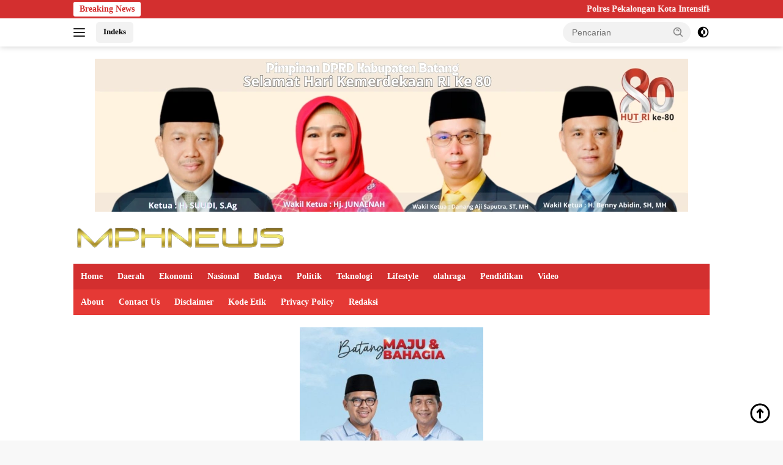

--- FILE ---
content_type: text/html; charset=UTF-8
request_url: https://mphnews.id/apresiasi-mendagri-semua-pihak-pilkada-serentak-relatif-aman/
body_size: 28009
content:
<!doctype html><html dir="ltr" lang="id" prefix="og: https://ogp.me/ns#" itemscope itemtype="https://schema.org/BlogPosting"><head><script data-no-optimize="1">var litespeed_docref=sessionStorage.getItem("litespeed_docref");litespeed_docref&&(Object.defineProperty(document,"referrer",{get:function(){return litespeed_docref}}),sessionStorage.removeItem("litespeed_docref"));</script> <meta charset="UTF-8"><meta name="viewport" content="width=device-width, initial-scale=1"><link rel="profile" href="https://gmpg.org/xfn/11"><title>Apresiasi, Mendagri Semua Pihak Pilkada Serentak Relatif Aman - MPHNEWS</title><meta name="description" content="mphnews.idYogyakarta-Menteri Dalam Negeri (Mendagri) Muhammad Tito Karnavian dalam Konferensi Pers mengatakan pelaksanaan Pilkada Serentak di 309 daerah yang melibatkan sekitar 100 juta pemilih di seluruh Indonesia, relatif aman, baik dari gangguan konvensional ataupun penularan Covid-19 pada pelaksanaan Pilkada Serentak Tahun 2020. Untuk itu, Mendagri sangat mengapresiasi kerja keras semua pihak yang telah membantu menyukseskan pelaksanaan" /><meta name="robots" content="max-image-preview:large" /><meta name="author" content="admin"/><meta name="google-site-verification" content="NWwVMNUFUw_9bEmL9Ri46eQJKNgUA3VW8djxL7MV4BM" /><meta name="msvalidate.01" content="81D8FCB43F562A1A8DCA42232975B22C" /><meta name="p:domain_verify" content="pinterest-site-verification=060616b8672d08deab153b86673ffc15" /><meta name="yandex-verification" content="45b28f306c1594a9" /><link rel="canonical" href="https://mphnews.id/apresiasi-mendagri-semua-pihak-pilkada-serentak-relatif-aman/" /><meta name="generator" content="All in One SEO (AIOSEO) 4.9.3" /><meta property="og:locale" content="id_ID" /><meta property="og:site_name" content="MPHNEWS - Kebenaran Dan Keadilan Terpercaya" /><meta property="og:type" content="article" /><meta property="og:title" content="Apresiasi, Mendagri Semua Pihak Pilkada Serentak Relatif Aman - MPHNEWS" /><meta property="og:description" content="mphnews.idYogyakarta-Menteri Dalam Negeri (Mendagri) Muhammad Tito Karnavian dalam Konferensi Pers mengatakan pelaksanaan Pilkada Serentak di 309 daerah yang melibatkan sekitar 100 juta pemilih di seluruh Indonesia, relatif aman, baik dari gangguan konvensional ataupun penularan Covid-19 pada pelaksanaan Pilkada Serentak Tahun 2020. Untuk itu, Mendagri sangat mengapresiasi kerja keras semua pihak yang telah membantu menyukseskan pelaksanaan" /><meta property="og:url" content="https://mphnews.id/apresiasi-mendagri-semua-pihak-pilkada-serentak-relatif-aman/" /><meta property="og:image" content="https://mphnews.id/wp-content/uploads/2022/12/Untitled-1.png" /><meta property="og:image:secure_url" content="https://mphnews.id/wp-content/uploads/2022/12/Untitled-1.png" /><meta property="article:published_time" content="2020-12-14T22:02:48+00:00" /><meta property="article:modified_time" content="2020-12-14T22:02:49+00:00" /><meta name="twitter:card" content="summary_large_image" /><meta name="twitter:title" content="Apresiasi, Mendagri Semua Pihak Pilkada Serentak Relatif Aman - MPHNEWS" /><meta name="twitter:description" content="mphnews.idYogyakarta-Menteri Dalam Negeri (Mendagri) Muhammad Tito Karnavian dalam Konferensi Pers mengatakan pelaksanaan Pilkada Serentak di 309 daerah yang melibatkan sekitar 100 juta pemilih di seluruh Indonesia, relatif aman, baik dari gangguan konvensional ataupun penularan Covid-19 pada pelaksanaan Pilkada Serentak Tahun 2020. Untuk itu, Mendagri sangat mengapresiasi kerja keras semua pihak yang telah membantu menyukseskan pelaksanaan" /><meta name="twitter:image" content="https://mphnews.id/wp-content/uploads/2022/12/Untitled-1.png" /> <script type="application/ld+json" class="aioseo-schema">{"@context":"https:\/\/schema.org","@graph":[{"@type":"BlogPosting","@id":"https:\/\/mphnews.id\/apresiasi-mendagri-semua-pihak-pilkada-serentak-relatif-aman\/#blogposting","name":"Apresiasi, Mendagri Semua Pihak Pilkada Serentak Relatif Aman - MPHNEWS","headline":"Apresiasi, Mendagri Semua Pihak Pilkada Serentak Relatif Aman","author":{"@id":"https:\/\/mphnews.id\/author\/admin\/#author"},"publisher":{"@id":"https:\/\/mphnews.id\/#organization"},"image":{"@type":"ImageObject","url":"https:\/\/mphnews.id\/wp-content\/uploads\/2020\/12\/IMG-20201215-WA0002.jpg","width":1136,"height":657},"datePublished":"2020-12-14T22:02:48+07:00","dateModified":"2020-12-14T22:02:49+07:00","inLanguage":"id-ID","mainEntityOfPage":{"@id":"https:\/\/mphnews.id\/apresiasi-mendagri-semua-pihak-pilkada-serentak-relatif-aman\/#webpage"},"isPartOf":{"@id":"https:\/\/mphnews.id\/apresiasi-mendagri-semua-pihak-pilkada-serentak-relatif-aman\/#webpage"},"articleSection":"Nasional"},{"@type":"BreadcrumbList","@id":"https:\/\/mphnews.id\/apresiasi-mendagri-semua-pihak-pilkada-serentak-relatif-aman\/#breadcrumblist","itemListElement":[{"@type":"ListItem","@id":"https:\/\/mphnews.id#listItem","position":1,"name":"Beranda","item":"https:\/\/mphnews.id","nextItem":{"@type":"ListItem","@id":"https:\/\/mphnews.id\/category\/nasional\/#listItem","name":"Nasional"}},{"@type":"ListItem","@id":"https:\/\/mphnews.id\/category\/nasional\/#listItem","position":2,"name":"Nasional","item":"https:\/\/mphnews.id\/category\/nasional\/","nextItem":{"@type":"ListItem","@id":"https:\/\/mphnews.id\/apresiasi-mendagri-semua-pihak-pilkada-serentak-relatif-aman\/#listItem","name":"Apresiasi, Mendagri Semua Pihak Pilkada Serentak Relatif Aman"},"previousItem":{"@type":"ListItem","@id":"https:\/\/mphnews.id#listItem","name":"Beranda"}},{"@type":"ListItem","@id":"https:\/\/mphnews.id\/apresiasi-mendagri-semua-pihak-pilkada-serentak-relatif-aman\/#listItem","position":3,"name":"Apresiasi, Mendagri Semua Pihak Pilkada Serentak Relatif Aman","previousItem":{"@type":"ListItem","@id":"https:\/\/mphnews.id\/category\/nasional\/#listItem","name":"Nasional"}}]},{"@type":"Organization","@id":"https:\/\/mphnews.id\/#organization","name":"Kebenaran Dan Keadilan Terpercaya MPHNEWS","description":"Kebenaran Dan Keadilan Terpercaya Kebenaran Dan Keadilan Terpercaya","url":"https:\/\/mphnews.id\/","telephone":"+6281390474647","logo":{"@type":"ImageObject","url":"https:\/\/mphnews.id\/wp-content\/uploads\/2022\/12\/1-1.png","@id":"https:\/\/mphnews.id\/apresiasi-mendagri-semua-pihak-pilkada-serentak-relatif-aman\/#organizationLogo","width":300,"height":300},"image":{"@id":"https:\/\/mphnews.id\/apresiasi-mendagri-semua-pihak-pilkada-serentak-relatif-aman\/#organizationLogo"}},{"@type":"Person","@id":"https:\/\/mphnews.id\/author\/admin\/#author","url":"https:\/\/mphnews.id\/author\/admin\/","name":"admin","image":{"@type":"ImageObject","@id":"https:\/\/mphnews.id\/apresiasi-mendagri-semua-pihak-pilkada-serentak-relatif-aman\/#authorImage","url":"https:\/\/secure.gravatar.com\/avatar\/d09b6ffd35c9287ac899592e5bed6f83f97238ddf62fecc7dc1451c488287c37?s=96&d=mm&r=g","width":96,"height":96,"caption":"admin"}},{"@type":"WebPage","@id":"https:\/\/mphnews.id\/apresiasi-mendagri-semua-pihak-pilkada-serentak-relatif-aman\/#webpage","url":"https:\/\/mphnews.id\/apresiasi-mendagri-semua-pihak-pilkada-serentak-relatif-aman\/","name":"Apresiasi, Mendagri Semua Pihak Pilkada Serentak Relatif Aman - MPHNEWS","description":"mphnews.idYogyakarta-Menteri Dalam Negeri (Mendagri) Muhammad Tito Karnavian dalam Konferensi Pers mengatakan pelaksanaan Pilkada Serentak di 309 daerah yang melibatkan sekitar 100 juta pemilih di seluruh Indonesia, relatif aman, baik dari gangguan konvensional ataupun penularan Covid-19 pada pelaksanaan Pilkada Serentak Tahun 2020. Untuk itu, Mendagri sangat mengapresiasi kerja keras semua pihak yang telah membantu menyukseskan pelaksanaan","inLanguage":"id-ID","isPartOf":{"@id":"https:\/\/mphnews.id\/#website"},"breadcrumb":{"@id":"https:\/\/mphnews.id\/apresiasi-mendagri-semua-pihak-pilkada-serentak-relatif-aman\/#breadcrumblist"},"author":{"@id":"https:\/\/mphnews.id\/author\/admin\/#author"},"creator":{"@id":"https:\/\/mphnews.id\/author\/admin\/#author"},"image":{"@type":"ImageObject","url":"https:\/\/mphnews.id\/wp-content\/uploads\/2020\/12\/IMG-20201215-WA0002.jpg","@id":"https:\/\/mphnews.id\/apresiasi-mendagri-semua-pihak-pilkada-serentak-relatif-aman\/#mainImage","width":1136,"height":657},"primaryImageOfPage":{"@id":"https:\/\/mphnews.id\/apresiasi-mendagri-semua-pihak-pilkada-serentak-relatif-aman\/#mainImage"},"datePublished":"2020-12-14T22:02:48+07:00","dateModified":"2020-12-14T22:02:49+07:00"},{"@type":"WebSite","@id":"https:\/\/mphnews.id\/#website","url":"https:\/\/mphnews.id\/","name":"MPHNEWS","description":"Kebenaran Dan Keadilan Terpercaya","inLanguage":"id-ID","publisher":{"@id":"https:\/\/mphnews.id\/#organization"}}]}</script> <script type="litespeed/javascript">(function(c,l,a,r,i,t,y){c[a]=c[a]||function(){(c[a].q=c[a].q||[]).push(arguments)};t=l.createElement(r);t.async=1;t.src="https://www.clarity.ms/tag/"+i+"?ref=aioseo";y=l.getElementsByTagName(r)[0];y.parentNode.insertBefore(t,y)})(window,document,"clarity","script","jxr4svo9pb")</script> <link rel='dns-prefetch' href='//fonts.googleapis.com' /><link rel="alternate" type="application/rss+xml" title="MPHNEWS &raquo; Feed" href="https://mphnews.id/feed/" /><link rel="alternate" type="application/rss+xml" title="MPHNEWS &raquo; Umpan Komentar" href="https://mphnews.id/comments/feed/" /><link rel="alternate" type="application/rss+xml" title="MPHNEWS &raquo; Apresiasi, Mendagri Semua Pihak Pilkada Serentak Relatif Aman Umpan Komentar" href="https://mphnews.id/apresiasi-mendagri-semua-pihak-pilkada-serentak-relatif-aman/feed/" /><link rel="alternate" title="oEmbed (JSON)" type="application/json+oembed" href="https://mphnews.id/wp-json/oembed/1.0/embed?url=https%3A%2F%2Fmphnews.id%2Fapresiasi-mendagri-semua-pihak-pilkada-serentak-relatif-aman%2F" /><link rel="alternate" title="oEmbed (XML)" type="text/xml+oembed" href="https://mphnews.id/wp-json/oembed/1.0/embed?url=https%3A%2F%2Fmphnews.id%2Fapresiasi-mendagri-semua-pihak-pilkada-serentak-relatif-aman%2F&#038;format=xml" />
 <script src="//www.googletagmanager.com/gtag/js?id=G-E7938HJPW7"  data-cfasync="false" data-wpfc-render="false" async></script> <script data-cfasync="false" data-wpfc-render="false">var mi_version = '9.11.1';
				var mi_track_user = true;
				var mi_no_track_reason = '';
								var MonsterInsightsDefaultLocations = {"page_location":"https:\/\/mphnews.id\/apresiasi-mendagri-semua-pihak-pilkada-serentak-relatif-aman\/","page_referrer":"https:\/\/mphnews.id\/page\/434\/"};
								if ( typeof MonsterInsightsPrivacyGuardFilter === 'function' ) {
					var MonsterInsightsLocations = (typeof MonsterInsightsExcludeQuery === 'object') ? MonsterInsightsPrivacyGuardFilter( MonsterInsightsExcludeQuery ) : MonsterInsightsPrivacyGuardFilter( MonsterInsightsDefaultLocations );
				} else {
					var MonsterInsightsLocations = (typeof MonsterInsightsExcludeQuery === 'object') ? MonsterInsightsExcludeQuery : MonsterInsightsDefaultLocations;
				}

								var disableStrs = [
										'ga-disable-G-E7938HJPW7',
									];

				/* Function to detect opted out users */
				function __gtagTrackerIsOptedOut() {
					for (var index = 0; index < disableStrs.length; index++) {
						if (document.cookie.indexOf(disableStrs[index] + '=true') > -1) {
							return true;
						}
					}

					return false;
				}

				/* Disable tracking if the opt-out cookie exists. */
				if (__gtagTrackerIsOptedOut()) {
					for (var index = 0; index < disableStrs.length; index++) {
						window[disableStrs[index]] = true;
					}
				}

				/* Opt-out function */
				function __gtagTrackerOptout() {
					for (var index = 0; index < disableStrs.length; index++) {
						document.cookie = disableStrs[index] + '=true; expires=Thu, 31 Dec 2099 23:59:59 UTC; path=/';
						window[disableStrs[index]] = true;
					}
				}

				if ('undefined' === typeof gaOptout) {
					function gaOptout() {
						__gtagTrackerOptout();
					}
				}
								window.dataLayer = window.dataLayer || [];

				window.MonsterInsightsDualTracker = {
					helpers: {},
					trackers: {},
				};
				if (mi_track_user) {
					function __gtagDataLayer() {
						dataLayer.push(arguments);
					}

					function __gtagTracker(type, name, parameters) {
						if (!parameters) {
							parameters = {};
						}

						if (parameters.send_to) {
							__gtagDataLayer.apply(null, arguments);
							return;
						}

						if (type === 'event') {
														parameters.send_to = monsterinsights_frontend.v4_id;
							var hookName = name;
							if (typeof parameters['event_category'] !== 'undefined') {
								hookName = parameters['event_category'] + ':' + name;
							}

							if (typeof MonsterInsightsDualTracker.trackers[hookName] !== 'undefined') {
								MonsterInsightsDualTracker.trackers[hookName](parameters);
							} else {
								__gtagDataLayer('event', name, parameters);
							}
							
						} else {
							__gtagDataLayer.apply(null, arguments);
						}
					}

					__gtagTracker('js', new Date());
					__gtagTracker('set', {
						'developer_id.dZGIzZG': true,
											});
					if ( MonsterInsightsLocations.page_location ) {
						__gtagTracker('set', MonsterInsightsLocations);
					}
										__gtagTracker('config', 'G-E7938HJPW7', {"forceSSL":"true","link_attribution":"true","page_path":location.pathname + location.search + location.hash} );
										window.gtag = __gtagTracker;										(function () {
						/* https://developers.google.com/analytics/devguides/collection/analyticsjs/ */
						/* ga and __gaTracker compatibility shim. */
						var noopfn = function () {
							return null;
						};
						var newtracker = function () {
							return new Tracker();
						};
						var Tracker = function () {
							return null;
						};
						var p = Tracker.prototype;
						p.get = noopfn;
						p.set = noopfn;
						p.send = function () {
							var args = Array.prototype.slice.call(arguments);
							args.unshift('send');
							__gaTracker.apply(null, args);
						};
						var __gaTracker = function () {
							var len = arguments.length;
							if (len === 0) {
								return;
							}
							var f = arguments[len - 1];
							if (typeof f !== 'object' || f === null || typeof f.hitCallback !== 'function') {
								if ('send' === arguments[0]) {
									var hitConverted, hitObject = false, action;
									if ('event' === arguments[1]) {
										if ('undefined' !== typeof arguments[3]) {
											hitObject = {
												'eventAction': arguments[3],
												'eventCategory': arguments[2],
												'eventLabel': arguments[4],
												'value': arguments[5] ? arguments[5] : 1,
											}
										}
									}
									if ('pageview' === arguments[1]) {
										if ('undefined' !== typeof arguments[2]) {
											hitObject = {
												'eventAction': 'page_view',
												'page_path': arguments[2],
											}
										}
									}
									if (typeof arguments[2] === 'object') {
										hitObject = arguments[2];
									}
									if (typeof arguments[5] === 'object') {
										Object.assign(hitObject, arguments[5]);
									}
									if ('undefined' !== typeof arguments[1].hitType) {
										hitObject = arguments[1];
										if ('pageview' === hitObject.hitType) {
											hitObject.eventAction = 'page_view';
										}
									}
									if (hitObject) {
										action = 'timing' === arguments[1].hitType ? 'timing_complete' : hitObject.eventAction;
										hitConverted = mapArgs(hitObject);
										__gtagTracker('event', action, hitConverted);
									}
								}
								return;
							}

							function mapArgs(args) {
								var arg, hit = {};
								var gaMap = {
									'eventCategory': 'event_category',
									'eventAction': 'event_action',
									'eventLabel': 'event_label',
									'eventValue': 'event_value',
									'nonInteraction': 'non_interaction',
									'timingCategory': 'event_category',
									'timingVar': 'name',
									'timingValue': 'value',
									'timingLabel': 'event_label',
									'page': 'page_path',
									'location': 'page_location',
									'title': 'page_title',
									'referrer' : 'page_referrer',
								};
								for (arg in args) {
																		if (!(!args.hasOwnProperty(arg) || !gaMap.hasOwnProperty(arg))) {
										hit[gaMap[arg]] = args[arg];
									} else {
										hit[arg] = args[arg];
									}
								}
								return hit;
							}

							try {
								f.hitCallback();
							} catch (ex) {
							}
						};
						__gaTracker.create = newtracker;
						__gaTracker.getByName = newtracker;
						__gaTracker.getAll = function () {
							return [];
						};
						__gaTracker.remove = noopfn;
						__gaTracker.loaded = true;
						window['__gaTracker'] = __gaTracker;
					})();
									} else {
										console.log("");
					(function () {
						function __gtagTracker() {
							return null;
						}

						window['__gtagTracker'] = __gtagTracker;
						window['gtag'] = __gtagTracker;
					})();
									}</script> <style id='wp-img-auto-sizes-contain-inline-css'>img:is([sizes=auto i],[sizes^="auto," i]){contain-intrinsic-size:3000px 1500px}
/*# sourceURL=wp-img-auto-sizes-contain-inline-css */</style><style id="litespeed-ccss">body{--font-reguler:400;--font-bold:600;--background-color:#f8f8f8;--scheme-color:#d32f2f;--secondscheme-color:#43a047;--bigheadline-color:#f1c40f;--main-color:#000;--link-color-body:#000;--hoverlink-color-body:#d32f2f;--border-color:#ddd;--header-bgcolor:#fff;--topnav-color:#222;--mainmenu-bgcolor:#d32f2f;--mainmenu-color:#fff;--mainmenu-hovercolor:#f1c40f;--secondmenu-bgcolor:#e53935;--secondmenu-color:#000;--secondmenu-hovercolor:#d32f2f;--content-bgcolor:#fff;--content-greycolor:#888;--button-bgcolor:#43a047;--button-color:#fff;--footer-bgcolor:#f0f0f0;--footer-color:#888;--footer-linkcolor:#888;--footer-hover-linkcolor:#888;--greybody-bgcolor:#efefef;--rgbacolor:var(--rgbacolor,rgba(0,0,0,.05));--btn-prev:url("data:image/svg+xml,%3Csvg%20xmlns%3D%22http%3A%2F%2Fwww.w3.org%2F2000%2Fsvg%22%20xmlns%3Axlink%3D%22http%3A%2F%2Fwww.w3.org%2F1999%2Fxlink%22%20width%3D%221em%22%20height%3D%221em%22%20preserveAspectRatio%3D%22xMidYMid%20meet%22%20viewBox%3D%220%200%2024%2024%22%3E%3Cg%20fill%3D%22none%22%20stroke%3D%22%23111%22%20stroke-width%3D%222%22%20stroke-linecap%3D%22round%22%20stroke-linejoin%3D%22round%22%3E%3Cpath%20d%3D%22M19%2012H5%22%2F%3E%3Cpath%20d%3D%22M12%2019l-7-7l7-7%22%2F%3E%3C%2Fg%3E%3C%2Fsvg%3E");--btn-next:url("data:image/svg+xml,%3Csvg%20xmlns%3D%22http%3A%2F%2Fwww.w3.org%2F2000%2Fsvg%22%20xmlns%3Axlink%3D%22http%3A%2F%2Fwww.w3.org%2F1999%2Fxlink%22%20width%3D%221em%22%20height%3D%221em%22%20preserveAspectRatio%3D%22xMidYMid%20meet%22%20viewBox%3D%220%200%2024%2024%22%3E%3Cg%20fill%3D%22none%22%20stroke%3D%22%23111%22%20stroke-width%3D%222%22%20stroke-linecap%3D%22round%22%20stroke-linejoin%3D%22round%22%3E%3Cpath%20d%3D%22M5%2012h14%22%2F%3E%3Cpath%20d%3D%22M12%205l7%207l-7%207%22%2F%3E%3C%2Fg%3E%3C%2Fsvg%3E")}html{line-height:1.15}body{margin:0}main{display:block}a{background-color:transparent}strong{font-weight:var(--font-bold,700)}img{border-style:none}button,input{font-family:inherit;font-size:100%;line-height:1.15;margin:0}button,input{overflow:visible}button{text-transform:none}[type=submit],button{-webkit-appearance:button;appearance:button}[type=submit]::-moz-focus-inner,button::-moz-focus-inner{border-style:none;padding:0}[type=submit]:-moz-focusring,button:-moz-focusring{outline:1px dotted ButtonText}::-webkit-file-upload-button{-webkit-appearance:button;font:inherit}.gmr-sidemenu{display:none!important}*,*:before,*:after{box-sizing:border-box}html{box-sizing:border-box}body,button,input{word-wrap:break-word;text-rendering:optimizeLegibility;-webkit-font-smoothing:antialiased;font-family:sans-serif;line-height:1.6;font-size:14px}svg{display:inline-block;height:auto;max-width:100%}body{background-color:var(--background-color,#f8f8f8);color:var(--main-color,#000);font-weight:var(--font-reguler,400)}ul{margin:0 0 1.5em}ul{list-style:disc}img{vertical-align:middle;height:auto;max-width:100%}a{text-decoration:none;color:var(--link-color-body,#000)}button{border:none!important;border-radius:3px;padding:8px 15px;font-size:14px;background-color:var(--button-bgcolor,#43a047);color:var(--button-color,#fff);overflow:visible;position:relative;outline:none;left:auto;display:inline-block}input[type=text]{outline:none;font-size:14px;color:var(--content-greycolor,#888);background-color:var(--content-bgcolor,#fff);border:1px solid var(--border-color,#ccc);border-radius:3px;padding:7px 15px}.text-center{text-align:center}.list-flex{display:flex;align-items:center}.row-flex{display:inline-flex}.clearfix:before,.clearfix:after,.container:before,.container:after,.row:before,.row:after{content:" ";display:table}.clearfix:after,.container:after,.row:after{clear:both}.site-branding{justify-content:space-between;display:flex;align-items:center;flex-wrap:wrap}@media (max-width:1200px){.gmr-logo{max-width:170px}}@media (max-width:992px){.gmr-logo{width:100%;margin-top:20px;text-align:center}}.gmr-topnavwrap{width:100%;background-color:var(--header-bgcolor,#fff);box-shadow:0 0 10px 0 rgba(0,0,0,.2);z-index:9999;position:sticky;right:0;left:0;top:0;margin:0 auto}.gmr-topnavwrap .row-flex.gmr-navright{margin-left:auto;max-width:250px}.gmr-topnavwrap .row-flex #gmr-responsive-menu,.gmr-topnavwrap .row-flex .gmr-searchform{height:34px;margin:6px 0;position:relative;color:var(--topnav-color,#222)}.gmr-topnavwrap .row-flex .gmr-searchform{max-width:330px;display:block}.gmr-topnavwrap .row-flex .gmr-searchform input{outline:none;text-align:left;width:100%;background:0 0;margin:0;height:34px;background-color:var(--rgbacolor,rgba(0,0,0,.05));border:none!important;padding:7px 40px 7px 15px;-webkit-box-sizing:border-box;-moz-box-sizing:border-box;box-sizing:border-box;border-radius:20px}.gmr-topnavwrap .row-flex .gmr-searchform button{position:absolute;right:0;top:0;border:none;outline:none;background-color:transparent;padding:5px 10px;border-radius:15px;color:var(--content-greycolor,#888)}.gmr-topnavwrap .row-flex .gmr-searchform button svg{width:20px;height:20px;line-height:20px;vertical-align:-.4em;padding:0}.topnav-button{padding:5px 12px;display:inline-flex;margin:6px 0 6px 10px;text-decoration:none;font-size:13px;line-height:1.7;text-align:center;-webkit-box-sizing:content-box;-moz-box-sizing:content-box;box-sizing:content-box;background-color:var(--rgbacolor,rgba(0,0,0,.05));border-radius:5px}#search-menu-button,.topnav-button.darkmode-button{padding:5px 0;margin:6px 0 6px 10px;background-color:transparent!important}#search-menu-button svg,.darkmode-button svg{height:23px;width:23px;line-height:13px;vertical-align:-.525em;padding:0}.gmr-search-btn{display:none}@media (max-width:992px){.gmr-search-btn{display:inline-block;position:relative}}.gmr-search-btn .search-dropdown{display:none;position:absolute;top:auto;right:0;max-width:300px;width:220px;background-color:var(--content-bgcolor,#fff);padding:5px 10px;border-radius:3px;box-shadow:0 0 32px rgba(0,0,0,.2)}.container{margin-right:auto;margin-left:auto;padding-left:15px;padding-right:15px}@media (min-width:768px){.container{max-width:728px}}@media (min-width:992px){.container{max-width:952px}}@media (min-width:1200px){.container{max-width:1070px}}.row{margin-left:-15px;margin-right:-15px;display:flex;flex-wrap:wrap;align-items:flex-start}.col-md-4,.col-md-8{position:relative;min-height:1px;padding-left:15px;padding-right:15px;width:100%}@media (min-width:992px){.col-md-8{flex:0 0 auto;width:66.66666667%}.col-md-4{flex:0 0 auto;width:33.33333333%}}@media (min-width:1200px){.col-md-8{flex:0 0 auto;width:66.66666667%}.col-md-4{flex:0 0 auto;width:33.33333333%}}.site{margin:0 auto 0;background-color:var(--content-bgcolor,#fff)}.site-header{padding:20px 0 20px}@media (max-width:992px){.site-header{padding:0}}.close-topnavmenu-wrap{display:none!important}.breadcrumbs{font-size:14px;color:var(--content-greycolor,#888)}.breadcrumbs a{color:var(--content-greycolor,#888)}.breadcrumbs .separator{display:inline-block;position:relative;margin-left:3px;margin-right:3px;margin-top:-2px;top:auto;bottom:auto;vertical-align:middle;content:" ";border-bottom:1px solid var(--content-greycolor,#888);border-right:1px solid var(--content-greycolor,#888);-webkit-transform:rotate(45deg);-ms-transform:rotate(-45deg);transform:rotate(-45deg);height:4px;width:4px}.breadcrumbs .last-cl{display:none!important}.gmr-mainmenu{margin:0;padding:0;display:block;z-index:99;background-color:var(--secondmenu-bgcolor,#e53935)}#primary-menu{background-color:var(--mainmenu-bgcolor,#d32f2f)}.gmr-mainmenu-wrap{position:relative}.gmr-mainmenu ul{list-style:none}.gmr-mainmenu ul{margin:0 auto;padding:0;z-index:999}.gmr-mainmenu ul>li{display:inline-block;position:relative}.gmr-mainmenu ul>li>a{position:relative;display:block;padding:12px;font-size:14px;line-height:1.3;text-decoration:none!important;color:var(--mainmenu-color,#fff)}.gmr-mainmenu ul#secondary-menu>li>a{color:var(--secondmenu-color,#000)}#gmr-responsive-menu{height:34px;display:inline-flex;flex-wrap:nowrap;align-items:center;max-width:100px}#gmr-responsive-menu div.ktz-i-wrap{width:27px;height:27px;display:block;position:relative;border-radius:50%}#gmr-responsive-menu span.ktz-i{display:block;position:absolute;height:2px;left:0;background:var(--topnav-color,#222);border-radius:9px;opacity:1;-webkit-transform:rotate(0deg);-moz-transform:rotate(0deg);-o-transform:rotate(0deg);transform:rotate(0deg);width:19px}#gmr-responsive-menu span:nth-child(1){top:6px}#gmr-responsive-menu span:nth-child(2){top:12px}#gmr-responsive-menu span:nth-child(3){top:18px}.gmr-logo-mobile{display:none}.gmr-logo-mobile img{max-height:34px;width:auto;display:inline-block;max-width:200px;margin-left:5px}.gmr-table-search{margin-left:10px}@media (max-width:992px){#gmr-responsive-menu{max-width:36px}.gmr-logo-mobile{display:inline-flex;flex-wrap:nowrap;align-items:center;vertical-align:top;height:34px;margin:6px 0 6px 5px}.gmr-logo,.nomobile,.gmr-table-search,.gmr-mainmenu{display:none}}.gmr-content{position:relative;padding-top:20px;padding-bottom:20px}article{position:relative;display:block;width:100%}.post{word-wrap:break-word}.site-main,article.post{margin-bottom:30px}.entry-header-single{margin-top:20px}.updated:not(.published){display:none}.gmr-meta-topic{margin-bottom:5px;display:-webkit-box;-webkit-line-clamp:1;-webkit-box-orient:vertical;overflow:hidden;text-overflow:ellipsis}.gmr-meta-topic a{color:var(--secondscheme-color,#43a047)}.screen-reader-text{border:0;clip:rect(1px,1px,1px,1px);clip-path:inset(50%);height:1px;margin:-1px;overflow:hidden;padding:0;position:absolute!important;width:1px;word-wrap:normal!important}.widget{margin:0 0 30px;position:relative}.cat-links-content{border-radius:15px;display:inline-block;font-size:13px}#cancel-comment-reply-link{padding:3px 6px;background-color:#333;color:#fff;display:inline-block;border-radius:3px;font-size:10px!important;line-height:1.5}#commentform p.form-submit input{float:right}.gmr-ontop{position:fixed;bottom:10px;right:20px;font-size:35px;z-index:9999}.gmr-ontop path{fill:var(--link-color-body,#000)}.gmr-verytopbanner{padding-bottom:20px}.gmr-topbanner{padding-top:20px;background-color:var(--content-bgcolor,#fff)}@media (min-width:992px){.pos-sticky{position:sticky;position:-webkit-sticky;top:46px}}.gmr-topnotification{padding-top:3px;padding-bottom:3px;width:100%;color:#fff;line-height:18px;font-size:14px;font-weight:700;background-color:var(--scheme-color,#d32f2f);overflow:hidden}.text-marquee{background-color:#fff;z-index:1;padding:3px 10px;border-radius:3px;color:var(--scheme-color,#d32f2f);white-space:nowrap}.gmr-topnotification a{color:#fff!important}.gmr-topnotification a.gmr-recent-marquee{margin-right:60px;display:inline-block}.wrap-marquee{max-width:100%;overflow:hidden;white-space:nowrap}.gmr-topnotification div.marquee{padding:3px 10px;padding-left:100%;animation:marquee 35s linear infinite;-moz-animation:marquee 35s linear infinite;-webkit-animation:marquee 35s linear infinite}@keyframes marquee{0%{transform:translate(0,0)}100%{transform:translate(-100%,0)}}.gmr-mainmenu ul>li>a,.heading-text{font-family:Quicksand}.gmr-mainmenu ul>li>a,.heading-text{font-weight:600}body{font-family:Open Sans;--font-reguler:400;--font-bold:600;--background-color:#f8f8f8;--main-color:#000;--link-color-body:#000;--hoverlink-color-body:#d32f2f;--border-color:#ccc;--button-bgcolor:#43a047;--button-color:#fff;--header-bgcolor:#fff;--topnav-color:#222;--bigheadline-color:#f1c40f;--mainmenu-color:#fff;--mainmenu-hovercolor:#f1c40f;--secondmenu-bgcolor:#e53935;--secondmenu-color:#fff;--secondmenu-hovercolor:#f1c40f;--content-bgcolor:#fff;--content-greycolor:#888;--greybody-bgcolor:#efefef;--footer-bgcolor:#f0f0f0;--footer-color:#666;--footer-linkcolor:#666;--footer-hover-linkcolor:#666}body{--scheme-color:#d32f2f;--secondscheme-color:#43a047;--mainmenu-bgcolor:#d32f2f}</style><link rel="preload" data-asynced="1" data-optimized="2" as="style" onload="this.onload=null;this.rel='stylesheet'" href="https://mphnews.id/wp-content/litespeed/ucss/059ef637037e3d08b6d24fc0ab101bff.css?ver=f003c" /><script type="litespeed/javascript">!function(a){"use strict";var b=function(b,c,d){function e(a){return h.body?a():void setTimeout(function(){e(a)})}function f(){i.addEventListener&&i.removeEventListener("load",f),i.media=d||"all"}var g,h=a.document,i=h.createElement("link");if(c)g=c;else{var j=(h.body||h.getElementsByTagName("head")[0]).childNodes;g=j[j.length-1]}var k=h.styleSheets;i.rel="stylesheet",i.href=b,i.media="only x",e(function(){g.parentNode.insertBefore(i,c?g:g.nextSibling)});var l=function(a){for(var b=i.href,c=k.length;c--;)if(k[c].href===b)return a();setTimeout(function(){l(a)})};return i.addEventListener&&i.addEventListener("load",f),i.onloadcssdefined=l,l(f),i};"undefined"!=typeof exports?exports.loadCSS=b:a.loadCSS=b}("undefined"!=typeof global?global:this);!function(a){if(a.loadCSS){var b=loadCSS.relpreload={};if(b.support=function(){try{return a.document.createElement("link").relList.supports("preload")}catch(b){return!1}},b.poly=function(){for(var b=a.document.getElementsByTagName("link"),c=0;c<b.length;c++){var d=b[c];"preload"===d.rel&&"style"===d.getAttribute("as")&&(a.loadCSS(d.href,d,d.getAttribute("media")),d.rel=null)}},!b.support()){b.poly();var c=a.setInterval(b.poly,300);a.addEventListener&&a.addEventListener("load",function(){b.poly(),a.clearInterval(c)}),a.attachEvent&&a.attachEvent("onload",function(){a.clearInterval(c)})}}}(this);</script> <style id='wp-emoji-styles-inline-css'>img.wp-smiley, img.emoji {
		display: inline !important;
		border: none !important;
		box-shadow: none !important;
		height: 1em !important;
		width: 1em !important;
		margin: 0 0.07em !important;
		vertical-align: -0.1em !important;
		background: none !important;
		padding: 0 !important;
	}
/*# sourceURL=wp-emoji-styles-inline-css */</style><style id='wpberita-style-inline-css'>h1,h2,h3,h4,h5,h6,.sidr-class-site-title,.site-title,.gmr-mainmenu ul > li > a,.sidr ul li a,.heading-text,.gmr-mobilemenu ul li a,#navigationamp ul li a{font-family:Quicksand;}h1,h2,h3,h4,h5,h6,.sidr-class-site-title,.site-title,.gmr-mainmenu ul > li > a,.sidr ul li a,.heading-text,.gmr-mobilemenu ul li a,#navigationamp ul li a,.related-text-onlytitle{font-weight:600;}h1 strong,h2 strong,h3 strong,h4 strong,h5 strong,h6 strong{font-weight:700;}body{font-family:Open Sans;--font-reguler:400;--font-bold:600;--background-color:#f8f8f8;--main-color:#000000;--link-color-body:#000000;--hoverlink-color-body:#D32F2F;--border-color:#cccccc;--button-bgcolor:#43A047;--button-color:#ffffff;--header-bgcolor:#ffffff;--topnav-color:#222222;--bigheadline-color:#f1c40f;--mainmenu-color:#ffffff;--mainmenu-hovercolor:#f1c40f;--secondmenu-bgcolor:#E53935;--secondmenu-color:#ffffff;--secondmenu-hovercolor:#f1c40f;--content-bgcolor:#ffffff;--content-greycolor:#888888;--greybody-bgcolor:#efefef;--footer-bgcolor:#f0f0f0;--footer-color:#666666;--footer-linkcolor:#666666;--footer-hover-linkcolor:#666666;}.entry-content-single{font-size:16px;}body,body.dark-theme{--scheme-color:#D32F2F;--secondscheme-color:#43A047;--mainmenu-bgcolor:#D32F2F;}/* Generate Using Cache */
/*# sourceURL=wpberita-style-inline-css */</style> <script type="litespeed/javascript" data-src="https://mphnews.id/wp-content/plugins/google-analytics-for-wordpress/assets/js/frontend-gtag.js?ver=9.11.1" id="monsterinsights-frontend-script-js" data-wp-strategy="async"></script> <script data-cfasync="false" data-wpfc-render="false" id='monsterinsights-frontend-script-js-extra'>var monsterinsights_frontend = {"js_events_tracking":"true","download_extensions":"doc,pdf,ppt,zip,xls,docx,pptx,xlsx","inbound_paths":"[{\"path\":\"\\\/go\\\/\",\"label\":\"affiliate\"},{\"path\":\"\\\/recommend\\\/\",\"label\":\"affiliate\"}]","home_url":"https:\/\/mphnews.id","hash_tracking":"true","v4_id":"G-E7938HJPW7"};</script> <link rel="image_src" href="https://mphnews.id/wp-content/uploads/2020/12/IMG-20201215-WA0002.jpg"><meta name="msapplication-TileImage" content="https://mphnews.id/wp-content/uploads/2020/12/IMG-20201215-WA0002.jpg"><meta property="og:image" content="https://mphnews.id/wp-content/uploads/2020/12/IMG-20201215-WA0002.jpg"><meta property="og:image:secure_url" content="https://mphnews.id/wp-content/uploads/2020/12/IMG-20201215-WA0002.jpg"><meta property="og:image:width" content="1136"><meta property="og:image:height" content="657"><meta property="og:image:alt" content="IMG-20201215-WA0002"><meta property="og:image:type" content="image/jpeg"><meta property="og:description" content="mphnews.idYogyakarta-Menteri Dalam Negeri (Mendagri) Muhammad Tito Karnavian dalam Konferensi Pers mengatakan pelaksanaan Pilkada Serentak di 309 daerah yang melibatkan sekitar 100 juta pemilih di seluruh Indonesia, relatif aman, baik dari gangguan konvensional ataupun penularan Covid-19 pada pelaksanaan Pilkada Serentak Tahun 2020. Untuk itu, Mendagri sangat mengapresiasi kerja keras semua pihak yang telah membantu menyukseskan pelaksanaan..."><meta property="og:type" content="article"><meta property="og:locale" content="id"><meta property="og:site_name" content="MPHNEWS"><meta property="og:title" content="Apresiasi, Mendagri Semua Pihak Pilkada Serentak Relatif Aman"><meta property="og:url" content="https://mphnews.id/apresiasi-mendagri-semua-pihak-pilkada-serentak-relatif-aman/"><meta property="og:updated_time" content="2020-12-14T22:02:49+07:00"><meta property="article:published_time" content="2020-12-14T22:02:48+00:00"><meta property="article:modified_time" content="2020-12-14T22:02:49+00:00"><meta property="article:section" content="Nasional"><meta property="article:author:username" content="admin"><meta property="twitter:partner" content="ogwp"><meta property="twitter:card" content="summary_large_image"><meta property="twitter:image" content="https://mphnews.id/wp-content/uploads/2020/12/IMG-20201215-WA0002.jpg"><meta property="twitter:image:alt" content="IMG-20201215-WA0002"><meta property="twitter:title" content="Apresiasi, Mendagri Semua Pihak Pilkada Serentak Relatif Aman"><meta property="twitter:description" content="mphnews.idYogyakarta-Menteri Dalam Negeri (Mendagri) Muhammad Tito Karnavian dalam Konferensi Pers mengatakan pelaksanaan Pilkada Serentak di 309 daerah yang melibatkan sekitar 100 juta pemilih di..."><meta property="twitter:url" content="https://mphnews.id/apresiasi-mendagri-semua-pihak-pilkada-serentak-relatif-aman/"><meta property="twitter:label1" content="Reading time"><meta property="twitter:data1" content="2 minutes"><meta itemprop="image" content="https://mphnews.id/wp-content/uploads/2020/12/IMG-20201215-WA0002.jpg"><meta itemprop="name" content="Apresiasi, Mendagri Semua Pihak Pilkada Serentak Relatif Aman"><meta itemprop="description" content="mphnews.idYogyakarta-Menteri Dalam Negeri (Mendagri) Muhammad Tito Karnavian dalam Konferensi Pers mengatakan pelaksanaan Pilkada Serentak di 309 daerah yang melibatkan sekitar 100 juta pemilih di seluruh Indonesia, relatif aman, baik dari gangguan konvensional ataupun penularan Covid-19 pada pelaksanaan Pilkada Serentak Tahun 2020. Untuk itu, Mendagri sangat mengapresiasi kerja keras semua pihak yang telah membantu menyukseskan pelaksanaan..."><meta itemprop="datePublished" content="2020-12-14"><meta itemprop="dateModified" content="2020-12-14T22:02:49+00:00"><meta property="profile:username" content="admin"><link rel="https://api.w.org/" href="https://mphnews.id/wp-json/" /><link rel="alternate" title="JSON" type="application/json" href="https://mphnews.id/wp-json/wp/v2/posts/3286" /><link rel="EditURI" type="application/rsd+xml" title="RSD" href="https://mphnews.id/xmlrpc.php?rsd" /><meta name="generator" content="WordPress 6.9" /><link rel='shortlink' href='https://mphnews.id/?p=3286' /> <script type="litespeed/javascript">(function(c,l,a,r,i,t,y){c[a]=c[a]||function(){(c[a].q=c[a].q||[]).push(arguments)};t=l.createElement(r);t.async=1;t.src="https://www.clarity.ms/tag/"+i+"?ref=wordpress";y=l.getElementsByTagName(r)[0];y.parentNode.insertBefore(t,y)})(window,document,"clarity","script","jxqysnhh54")</script> <link rel="pingback" href="https://mphnews.id/xmlrpc.php"><link rel="icon" href="https://mphnews.id/wp-content/uploads/2022/12/cropped-1-100x75.png" sizes="32x32" /><link rel="icon" href="https://mphnews.id/wp-content/uploads/2022/12/cropped-1.png" sizes="192x192" /><link rel="apple-touch-icon" href="https://mphnews.id/wp-content/uploads/2022/12/cropped-1.png" /><meta name="msapplication-TileImage" content="https://mphnews.id/wp-content/uploads/2022/12/cropped-1.png" /><style id='wp-block-paragraph-inline-css'>.is-small-text{font-size:.875em}.is-regular-text{font-size:1em}.is-large-text{font-size:2.25em}.is-larger-text{font-size:3em}.has-drop-cap:not(:focus):first-letter{float:left;font-size:8.4em;font-style:normal;font-weight:100;line-height:.68;margin:.05em .1em 0 0;text-transform:uppercase}body.rtl .has-drop-cap:not(:focus):first-letter{float:none;margin-left:.1em}p.has-drop-cap.has-background{overflow:hidden}:root :where(p.has-background){padding:1.25em 2.375em}:where(p.has-text-color:not(.has-link-color)) a{color:inherit}p.has-text-align-left[style*="writing-mode:vertical-lr"],p.has-text-align-right[style*="writing-mode:vertical-rl"]{rotate:180deg}
/*# sourceURL=https://mphnews.id/wp-includes/blocks/paragraph/style.min.css */</style><style id='global-styles-inline-css'>:root{--wp--preset--aspect-ratio--square: 1;--wp--preset--aspect-ratio--4-3: 4/3;--wp--preset--aspect-ratio--3-4: 3/4;--wp--preset--aspect-ratio--3-2: 3/2;--wp--preset--aspect-ratio--2-3: 2/3;--wp--preset--aspect-ratio--16-9: 16/9;--wp--preset--aspect-ratio--9-16: 9/16;--wp--preset--color--black: #000000;--wp--preset--color--cyan-bluish-gray: #abb8c3;--wp--preset--color--white: #ffffff;--wp--preset--color--pale-pink: #f78da7;--wp--preset--color--vivid-red: #cf2e2e;--wp--preset--color--luminous-vivid-orange: #ff6900;--wp--preset--color--luminous-vivid-amber: #fcb900;--wp--preset--color--light-green-cyan: #7bdcb5;--wp--preset--color--vivid-green-cyan: #00d084;--wp--preset--color--pale-cyan-blue: #8ed1fc;--wp--preset--color--vivid-cyan-blue: #0693e3;--wp--preset--color--vivid-purple: #9b51e0;--wp--preset--gradient--vivid-cyan-blue-to-vivid-purple: linear-gradient(135deg,rgb(6,147,227) 0%,rgb(155,81,224) 100%);--wp--preset--gradient--light-green-cyan-to-vivid-green-cyan: linear-gradient(135deg,rgb(122,220,180) 0%,rgb(0,208,130) 100%);--wp--preset--gradient--luminous-vivid-amber-to-luminous-vivid-orange: linear-gradient(135deg,rgb(252,185,0) 0%,rgb(255,105,0) 100%);--wp--preset--gradient--luminous-vivid-orange-to-vivid-red: linear-gradient(135deg,rgb(255,105,0) 0%,rgb(207,46,46) 100%);--wp--preset--gradient--very-light-gray-to-cyan-bluish-gray: linear-gradient(135deg,rgb(238,238,238) 0%,rgb(169,184,195) 100%);--wp--preset--gradient--cool-to-warm-spectrum: linear-gradient(135deg,rgb(74,234,220) 0%,rgb(151,120,209) 20%,rgb(207,42,186) 40%,rgb(238,44,130) 60%,rgb(251,105,98) 80%,rgb(254,248,76) 100%);--wp--preset--gradient--blush-light-purple: linear-gradient(135deg,rgb(255,206,236) 0%,rgb(152,150,240) 100%);--wp--preset--gradient--blush-bordeaux: linear-gradient(135deg,rgb(254,205,165) 0%,rgb(254,45,45) 50%,rgb(107,0,62) 100%);--wp--preset--gradient--luminous-dusk: linear-gradient(135deg,rgb(255,203,112) 0%,rgb(199,81,192) 50%,rgb(65,88,208) 100%);--wp--preset--gradient--pale-ocean: linear-gradient(135deg,rgb(255,245,203) 0%,rgb(182,227,212) 50%,rgb(51,167,181) 100%);--wp--preset--gradient--electric-grass: linear-gradient(135deg,rgb(202,248,128) 0%,rgb(113,206,126) 100%);--wp--preset--gradient--midnight: linear-gradient(135deg,rgb(2,3,129) 0%,rgb(40,116,252) 100%);--wp--preset--font-size--small: 13px;--wp--preset--font-size--medium: 20px;--wp--preset--font-size--large: 36px;--wp--preset--font-size--x-large: 42px;--wp--preset--spacing--20: 0.44rem;--wp--preset--spacing--30: 0.67rem;--wp--preset--spacing--40: 1rem;--wp--preset--spacing--50: 1.5rem;--wp--preset--spacing--60: 2.25rem;--wp--preset--spacing--70: 3.38rem;--wp--preset--spacing--80: 5.06rem;--wp--preset--shadow--natural: 6px 6px 9px rgba(0, 0, 0, 0.2);--wp--preset--shadow--deep: 12px 12px 50px rgba(0, 0, 0, 0.4);--wp--preset--shadow--sharp: 6px 6px 0px rgba(0, 0, 0, 0.2);--wp--preset--shadow--outlined: 6px 6px 0px -3px rgb(255, 255, 255), 6px 6px rgb(0, 0, 0);--wp--preset--shadow--crisp: 6px 6px 0px rgb(0, 0, 0);}:where(.is-layout-flex){gap: 0.5em;}:where(.is-layout-grid){gap: 0.5em;}body .is-layout-flex{display: flex;}.is-layout-flex{flex-wrap: wrap;align-items: center;}.is-layout-flex > :is(*, div){margin: 0;}body .is-layout-grid{display: grid;}.is-layout-grid > :is(*, div){margin: 0;}:where(.wp-block-columns.is-layout-flex){gap: 2em;}:where(.wp-block-columns.is-layout-grid){gap: 2em;}:where(.wp-block-post-template.is-layout-flex){gap: 1.25em;}:where(.wp-block-post-template.is-layout-grid){gap: 1.25em;}.has-black-color{color: var(--wp--preset--color--black) !important;}.has-cyan-bluish-gray-color{color: var(--wp--preset--color--cyan-bluish-gray) !important;}.has-white-color{color: var(--wp--preset--color--white) !important;}.has-pale-pink-color{color: var(--wp--preset--color--pale-pink) !important;}.has-vivid-red-color{color: var(--wp--preset--color--vivid-red) !important;}.has-luminous-vivid-orange-color{color: var(--wp--preset--color--luminous-vivid-orange) !important;}.has-luminous-vivid-amber-color{color: var(--wp--preset--color--luminous-vivid-amber) !important;}.has-light-green-cyan-color{color: var(--wp--preset--color--light-green-cyan) !important;}.has-vivid-green-cyan-color{color: var(--wp--preset--color--vivid-green-cyan) !important;}.has-pale-cyan-blue-color{color: var(--wp--preset--color--pale-cyan-blue) !important;}.has-vivid-cyan-blue-color{color: var(--wp--preset--color--vivid-cyan-blue) !important;}.has-vivid-purple-color{color: var(--wp--preset--color--vivid-purple) !important;}.has-black-background-color{background-color: var(--wp--preset--color--black) !important;}.has-cyan-bluish-gray-background-color{background-color: var(--wp--preset--color--cyan-bluish-gray) !important;}.has-white-background-color{background-color: var(--wp--preset--color--white) !important;}.has-pale-pink-background-color{background-color: var(--wp--preset--color--pale-pink) !important;}.has-vivid-red-background-color{background-color: var(--wp--preset--color--vivid-red) !important;}.has-luminous-vivid-orange-background-color{background-color: var(--wp--preset--color--luminous-vivid-orange) !important;}.has-luminous-vivid-amber-background-color{background-color: var(--wp--preset--color--luminous-vivid-amber) !important;}.has-light-green-cyan-background-color{background-color: var(--wp--preset--color--light-green-cyan) !important;}.has-vivid-green-cyan-background-color{background-color: var(--wp--preset--color--vivid-green-cyan) !important;}.has-pale-cyan-blue-background-color{background-color: var(--wp--preset--color--pale-cyan-blue) !important;}.has-vivid-cyan-blue-background-color{background-color: var(--wp--preset--color--vivid-cyan-blue) !important;}.has-vivid-purple-background-color{background-color: var(--wp--preset--color--vivid-purple) !important;}.has-black-border-color{border-color: var(--wp--preset--color--black) !important;}.has-cyan-bluish-gray-border-color{border-color: var(--wp--preset--color--cyan-bluish-gray) !important;}.has-white-border-color{border-color: var(--wp--preset--color--white) !important;}.has-pale-pink-border-color{border-color: var(--wp--preset--color--pale-pink) !important;}.has-vivid-red-border-color{border-color: var(--wp--preset--color--vivid-red) !important;}.has-luminous-vivid-orange-border-color{border-color: var(--wp--preset--color--luminous-vivid-orange) !important;}.has-luminous-vivid-amber-border-color{border-color: var(--wp--preset--color--luminous-vivid-amber) !important;}.has-light-green-cyan-border-color{border-color: var(--wp--preset--color--light-green-cyan) !important;}.has-vivid-green-cyan-border-color{border-color: var(--wp--preset--color--vivid-green-cyan) !important;}.has-pale-cyan-blue-border-color{border-color: var(--wp--preset--color--pale-cyan-blue) !important;}.has-vivid-cyan-blue-border-color{border-color: var(--wp--preset--color--vivid-cyan-blue) !important;}.has-vivid-purple-border-color{border-color: var(--wp--preset--color--vivid-purple) !important;}.has-vivid-cyan-blue-to-vivid-purple-gradient-background{background: var(--wp--preset--gradient--vivid-cyan-blue-to-vivid-purple) !important;}.has-light-green-cyan-to-vivid-green-cyan-gradient-background{background: var(--wp--preset--gradient--light-green-cyan-to-vivid-green-cyan) !important;}.has-luminous-vivid-amber-to-luminous-vivid-orange-gradient-background{background: var(--wp--preset--gradient--luminous-vivid-amber-to-luminous-vivid-orange) !important;}.has-luminous-vivid-orange-to-vivid-red-gradient-background{background: var(--wp--preset--gradient--luminous-vivid-orange-to-vivid-red) !important;}.has-very-light-gray-to-cyan-bluish-gray-gradient-background{background: var(--wp--preset--gradient--very-light-gray-to-cyan-bluish-gray) !important;}.has-cool-to-warm-spectrum-gradient-background{background: var(--wp--preset--gradient--cool-to-warm-spectrum) !important;}.has-blush-light-purple-gradient-background{background: var(--wp--preset--gradient--blush-light-purple) !important;}.has-blush-bordeaux-gradient-background{background: var(--wp--preset--gradient--blush-bordeaux) !important;}.has-luminous-dusk-gradient-background{background: var(--wp--preset--gradient--luminous-dusk) !important;}.has-pale-ocean-gradient-background{background: var(--wp--preset--gradient--pale-ocean) !important;}.has-electric-grass-gradient-background{background: var(--wp--preset--gradient--electric-grass) !important;}.has-midnight-gradient-background{background: var(--wp--preset--gradient--midnight) !important;}.has-small-font-size{font-size: var(--wp--preset--font-size--small) !important;}.has-medium-font-size{font-size: var(--wp--preset--font-size--medium) !important;}.has-large-font-size{font-size: var(--wp--preset--font-size--large) !important;}.has-x-large-font-size{font-size: var(--wp--preset--font-size--x-large) !important;}
/*# sourceURL=global-styles-inline-css */</style></head><body class="wp-singular post-template-default single single-post postid-3286 single-format-standard wp-custom-logo wp-embed-responsive wp-theme-wpberita idtheme kentooz">
<a class="skip-link screen-reader-text" href="#primary">Langsung ke konten</a><div id="topnavwrap" class="gmr-topnavwrap clearfix"><div class="gmr-topnotification"><div class="container"><div class="list-flex"><div class="row-flex"><div class="text-marquee">Breaking News</div></div><div class="row-flex wrap-marquee"><div class="marquee">				<a href="https://mphnews.id/polres-pekalongan-kota-intensifkan-patroli-skala-besar/" class="gmr-recent-marquee" title="Polres Pekalongan Kota Intensifkan Patroli Skala Besar">Polres Pekalongan Kota Intensifkan Patroli Skala Besar</a>
<a href="https://mphnews.id/hari-ketiga-tim-sar-gabungan-masih-cari-korban-hanyut-di-muara-sungai-sambong-batang/" class="gmr-recent-marquee" title="Hari Ketiga, Tim SAR Gabungan Masih Cari Korban Hanyut di Muara Sungai Sambong Batang">Hari Ketiga, Tim SAR Gabungan Masih Cari Korban Hanyut di Muara Sungai Sambong Batang</a>
<a href="https://mphnews.id/persibat-batang-bidik-poin-demi-lolos-16-besar-liga-4-jateng/" class="gmr-recent-marquee" title="Persibat Batang Bidik Poin demi Lolos 16 Besar Liga 4 Jateng">Persibat Batang Bidik Poin demi Lolos 16 Besar Liga 4 Jateng</a>
<a href="https://mphnews.id/kapolres-batang-akbp-veronica-kunjungi-ponpes-al-munawwir/" class="gmr-recent-marquee" title="Kapolres Batang AKBP Veronica Kunjungi Ponpes Al Munawwir">Kapolres Batang AKBP Veronica Kunjungi Ponpes Al Munawwir</a>
<a href="https://mphnews.id/pemilihan-ketua-hmjts-kampus-uniss-batang-periode-2026-2027-berlangsung-demokrasi/" class="gmr-recent-marquee" title="Pemilihan Ketua HMJTS Kampus Uniss Batang Periode 2026/2027 Berlangsung Demokrasi">Pemilihan Ketua HMJTS Kampus Uniss Batang Periode 2026/2027 Berlangsung Demokrasi</a></div></div></div></div></div><div class="container"><div class="list-flex"><div class="row-flex gmr-navleft">
<a id="gmr-responsive-menu" title="Menu" href="#menus" rel="nofollow"><div class="ktz-i-wrap"><span class="ktz-i"></span><span class="ktz-i"></span><span class="ktz-i"></span></div></a><div class="gmr-logo-mobile"><a class="custom-logo-link" href="https://mphnews.id/" title="MPHNEWS" rel="home"><img data-lazyloaded="1" src="[data-uri]" class="custom-logo" data-src="https://mphnews.id/wp-content/uploads/2022/12/Untitled-1.png" width="350" height="45" alt="MPHNEWS" loading="lazy" /></a></div><a href="https://mphnews.id/indeks/" class="topnav-button second-topnav-btn nomobile heading-text" title="Indeks">Indeks</a></div><div class="row-flex gmr-navright"><div class="gmr-table-search"><form method="get" class="gmr-searchform searchform" action="https://mphnews.id/">
<input type="text" name="s" id="s" placeholder="Pencarian" />
<input type="hidden" name="post_type" value="post" />
<button type="submit" role="button" class="gmr-search-submit gmr-search-icon">
<svg xmlns="http://www.w3.org/2000/svg" aria-hidden="true" role="img" width="1em" height="1em" preserveAspectRatio="xMidYMid meet" viewBox="0 0 24 24"><path fill="currentColor" d="M10 18a7.952 7.952 0 0 0 4.897-1.688l4.396 4.396l1.414-1.414l-4.396-4.396A7.952 7.952 0 0 0 18 10c0-4.411-3.589-8-8-8s-8 3.589-8 8s3.589 8 8 8zm0-14c3.309 0 6 2.691 6 6s-2.691 6-6 6s-6-2.691-6-6s2.691-6 6-6z"/><path fill="currentColor" d="M11.412 8.586c.379.38.588.882.588 1.414h2a3.977 3.977 0 0 0-1.174-2.828c-1.514-1.512-4.139-1.512-5.652 0l1.412 1.416c.76-.758 2.07-.756 2.826-.002z"/></svg>
</button></form></div>
<a class="darkmode-button topnav-button" title="Mode Gelap" href="#" rel="nofollow"><svg xmlns="http://www.w3.org/2000/svg" aria-hidden="true" role="img" width="1em" height="1em" preserveAspectRatio="xMidYMid meet" viewBox="0 0 24 24"><g fill="currentColor"><path d="M12 16a4 4 0 0 0 0-8v8Z"/><path fill-rule="evenodd" d="M12 2C6.477 2 2 6.477 2 12s4.477 10 10 10s10-4.477 10-10S17.523 2 12 2Zm0 2v4a4 4 0 1 0 0 8v4a8 8 0 1 0 0-16Z" clip-rule="evenodd"/></g></svg></a><div class="gmr-search-btn">
<a id="search-menu-button" class="topnav-button gmr-search-icon" title="Pencarian" href="#" rel="nofollow"><svg xmlns="http://www.w3.org/2000/svg" aria-hidden="true" role="img" width="1em" height="1em" preserveAspectRatio="xMidYMid meet" viewBox="0 0 24 24"><path fill="none" stroke="currentColor" stroke-linecap="round" stroke-width="2" d="m21 21l-4.486-4.494M19 10.5a8.5 8.5 0 1 1-17 0a8.5 8.5 0 0 1 17 0Z"/></svg></a><div id="search-dropdown-container" class="search-dropdown search"><form method="get" class="gmr-searchform searchform" action="https://mphnews.id/">
<input type="text" name="s" id="s" placeholder="Pencarian" />
<button type="submit" class="gmr-search-submit gmr-search-icon"><svg xmlns="http://www.w3.org/2000/svg" aria-hidden="true" role="img" width="1em" height="1em" preserveAspectRatio="xMidYMid meet" viewBox="0 0 24 24"><path fill="currentColor" d="M10 18a7.952 7.952 0 0 0 4.897-1.688l4.396 4.396l1.414-1.414l-4.396-4.396A7.952 7.952 0 0 0 18 10c0-4.411-3.589-8-8-8s-8 3.589-8 8s3.589 8 8 8zm0-14c3.309 0 6 2.691 6 6s-2.691 6-6 6s-6-2.691-6-6s2.691-6 6-6z"/><path fill="currentColor" d="M11.412 8.586c.379.38.588.882.588 1.414h2a3.977 3.977 0 0 0-1.174-2.828c-1.514-1.512-4.139-1.512-5.652 0l1.412 1.416c.76-.758 2.07-.756 2.826-.002z"/></svg></button></form></div></div></div></div></div></div><div id="page" class="site"><header id="masthead" class="site-header"><div class="gmr-verytopbanner text-center"><div class="container"><a href="https://www.mphnews.id" target="_blank"><img data-lazyloaded="1" src="[data-uri]" data-src=" https://mphnews.id/wp-content/uploads/2025/07/HUT-RI-80.png"
<a alt="HUT " border="0" width="970" height="250" />
</a></div></div><div class="container"><div class="site-branding"><div class="gmr-logo"><div class="gmr-logo-wrap"><a class="custom-logo-link logolink" href="https://mphnews.id" title="MPHNEWS" rel="home"><img data-lazyloaded="1" src="[data-uri]" class="custom-logo" data-src="https://mphnews.id/wp-content/uploads/2022/12/Untitled-1.png" width="350" height="45" alt="MPHNEWS" loading="lazy" /></a><div class="close-topnavmenu-wrap"><a id="close-topnavmenu-button" rel="nofollow" href="#"><svg xmlns="http://www.w3.org/2000/svg" aria-hidden="true" role="img" width="1em" height="1em" preserveAspectRatio="xMidYMid meet" viewBox="0 0 32 32"><path fill="currentColor" d="M24 9.4L22.6 8L16 14.6L9.4 8L8 9.4l6.6 6.6L8 22.6L9.4 24l6.6-6.6l6.6 6.6l1.4-1.4l-6.6-6.6L24 9.4z"/></svg></a></div></div></div></div></div></header><div id="main-nav-wrap" class="gmr-mainmenu-wrap"><div class="container"><nav id="main-nav" class="main-navigation gmr-mainmenu"><ul id="primary-menu" class="menu"><li id="menu-item-13577" class="menu-item menu-item-type-custom menu-item-object-custom menu-item-home menu-item-13577"><a href="https://mphnews.id/">Home</a></li><li id="menu-item-13581" class="menu-item menu-item-type-taxonomy menu-item-object-category menu-item-13581"><a href="https://mphnews.id/category/daerah/">Daerah</a></li><li id="menu-item-13956" class="menu-item menu-item-type-taxonomy menu-item-object-category menu-item-13956"><a href="https://mphnews.id/category/ekonomi/">Ekonomi</a></li><li id="menu-item-13582" class="menu-item menu-item-type-taxonomy menu-item-object-category current-post-ancestor current-menu-parent current-post-parent menu-item-13582"><a href="https://mphnews.id/category/nasional/">Nasional</a></li><li id="menu-item-13957" class="menu-item menu-item-type-taxonomy menu-item-object-category menu-item-13957"><a href="https://mphnews.id/category/budaya/">Budaya</a></li><li id="menu-item-13955" class="menu-item menu-item-type-taxonomy menu-item-object-category menu-item-13955"><a href="https://mphnews.id/category/politik/">Politik</a></li><li id="menu-item-13587" class="menu-item menu-item-type-taxonomy menu-item-object-category menu-item-13587"><a href="https://mphnews.id/category/teknologi/">Teknologi</a></li><li id="menu-item-13958" class="menu-item menu-item-type-taxonomy menu-item-object-category menu-item-13958"><a href="https://mphnews.id/category/lifestyle/">Lifestyle</a></li><li id="menu-item-13959" class="menu-item menu-item-type-taxonomy menu-item-object-category menu-item-13959"><a href="https://mphnews.id/category/olahraga/">olahraga</a></li><li id="menu-item-13960" class="menu-item menu-item-type-taxonomy menu-item-object-category menu-item-13960"><a href="https://mphnews.id/category/pendidikan/">Pendidikan</a></li><li id="menu-item-14344" class="menu-item menu-item-type-taxonomy menu-item-object-category menu-item-14344"><a href="https://mphnews.id/category/video/">Video</a></li></ul><ul id="secondary-menu" class="menu"><li id="menu-item-13589" class="menu-item menu-item-type-post_type menu-item-object-page menu-item-13589"><a href="https://mphnews.id/about/">About</a></li><li id="menu-item-13590" class="menu-item menu-item-type-post_type menu-item-object-page menu-item-13590"><a href="https://mphnews.id/contact/">Contact Us</a></li><li id="menu-item-13591" class="menu-item menu-item-type-post_type menu-item-object-page menu-item-13591"><a href="https://mphnews.id/sample-page/">Disclaimer</a></li><li id="menu-item-13592" class="menu-item menu-item-type-post_type menu-item-object-page menu-item-13592"><a href="https://mphnews.id/kode-etik/">Kode Etik</a></li><li id="menu-item-13593" class="menu-item menu-item-type-post_type menu-item-object-page menu-item-13593"><a href="https://mphnews.id/privacy-policy/">Privacy Policy</a></li><li id="menu-item-13594" class="menu-item menu-item-type-post_type menu-item-object-page menu-item-13594"><a href="https://mphnews.id/redaksi/">Redaksi</a></li></ul></nav></div></div><div class="gmr-topbanner text-center"><div class="container"><a href="https://www.mphnews.id" target="_blank"><img data-lazyloaded="1" src="[data-uri]" data-src=" https://mphnews.id/wp-content/uploads/2025/02/uuk-e1738407584786.jpg"
<a alt="HUT " border="0" width="300" height="320" />
</a></div></div><div id="content" class="gmr-content"><div class="container"><div class="row"><main id="primary" class="site-main col-md-8"><article id="post-3286" class="content-single post-3286 post type-post status-publish format-standard has-post-thumbnail hentry category-nasional"><div class="breadcrumbs" itemscope itemtype="https://schema.org/BreadcrumbList">
<span class="first-cl" itemprop="itemListElement" itemscope itemtype="https://schema.org/ListItem">
<a itemscope itemtype="https://schema.org/WebPage" itemprop="item" itemid="https://mphnews.id/" href="https://mphnews.id/"><span itemprop="name">Beranda</span></a>
<span itemprop="position" content="1"></span>
</span>
<span class="separator"></span>
<span class="0-cl" itemprop="itemListElement" itemscope itemtype="http://schema.org/ListItem">
<a itemscope itemtype="https://schema.org/WebPage" itemprop="item" itemid="https://mphnews.id/category/nasional/" href="https://mphnews.id/category/nasional/"><span itemprop="name">Nasional</span></a>
<span itemprop="position" content="2"></span>
</span>
<span class="separator"></span>
<span class="last-cl" itemscope itemtype="https://schema.org/ListItem">
<span itemprop="name">Apresiasi, Mendagri Semua Pihak Pilkada Serentak Relatif Aman</span>
<span itemprop="position" content="3"></span>
</span></div><header class="entry-header entry-header-single"><div class="gmr-meta-topic"><strong><span class="cat-links-content"><a href="https://mphnews.id/category/nasional/" rel="category tag">Nasional</a></span></strong>&nbsp;&nbsp;</div><h1 class="entry-title"><strong>Apresiasi, Mendagri Semua Pihak Pilkada Serentak Relatif Aman</strong></h1><div class="list-table clearfix"><div class="table-row"><div class="table-cell gmr-gravatar-metasingle"><a class="url" href="https://mphnews.id/author/admin/" title="Permalink ke: admin"><img data-lazyloaded="1" src="[data-uri]" alt='' data-src='https://secure.gravatar.com/avatar/d09b6ffd35c9287ac899592e5bed6f83f97238ddf62fecc7dc1451c488287c37?s=32&#038;d=mm&#038;r=g' data-srcset='https://secure.gravatar.com/avatar/d09b6ffd35c9287ac899592e5bed6f83f97238ddf62fecc7dc1451c488287c37?s=64&#038;d=mm&#038;r=g 2x' class='avatar avatar-32 photo img-cicle' height='32' width='32' decoding='async'/></a></div><div class="table-cell gmr-content-metasingle"><div class="meta-content gmr-content-metasingle"><span class="author vcard"><a class="url fn n" href="https://mphnews.id/author/admin/" title="admin">admin</a></span></div><div class="meta-content gmr-content-metasingle"><span class="posted-on"><time class="entry-date published" datetime="2020-12-14T22:02:48+07:00">Desember 14, 2020</time><time class="updated" datetime="2020-12-14T22:02:49+07:00">Desember 14, 2020</time></span></div></div></div></div></header><figure class="post-thumbnail gmr-thumbnail-single">
<img data-lazyloaded="1" src="[data-uri]" width="1136" height="657" data-src="https://mphnews.id/wp-content/uploads/2020/12/IMG-20201215-WA0002.jpg" class="attachment-post-thumbnail size-post-thumbnail wp-post-image" alt="" decoding="async" fetchpriority="high" data-srcset="https://mphnews.id/wp-content/uploads/2020/12/IMG-20201215-WA0002.jpg 1136w, https://mphnews.id/wp-content/uploads/2020/12/IMG-20201215-WA0002-300x174.jpg 300w, https://mphnews.id/wp-content/uploads/2020/12/IMG-20201215-WA0002-1024x592.jpg 1024w, https://mphnews.id/wp-content/uploads/2020/12/IMG-20201215-WA0002-768x444.jpg 768w, https://mphnews.id/wp-content/uploads/2020/12/IMG-20201215-WA0002-380x220.jpg 380w" data-sizes="(max-width: 1136px) 100vw, 1136px" /></figure><div class="single-wrap"><div class="entry-content entry-content-single clearfix"><p>mphnews.id<br>Yogyakarta-Menteri Dalam Negeri (Mendagri) Muhammad Tito Karnavian dalam Konferensi Pers mengatakan pelaksanaan Pilkada Serentak di 309 daerah yang melibatkan sekitar 100 juta pemilih di seluruh Indonesia, relatif aman, baik dari gangguan konvensional ataupun penularan Covid-19 pada pelaksanaan Pilkada Serentak Tahun 2020. Untuk itu, Mendagri sangat mengapresiasi kerja keras semua pihak yang telah membantu menyukseskan pelaksanaan Pilkada sampai saat ini dengan perencanaan dan persiapan yang sangat matang.<p>Hal itu disampaikan Mendagri pada Rapat Refleksi dan Proyeksi Pelaksanaan Pilkada Serentak Tahun 2020 di Amarta Ballroom Hotel Melia Purosani Yogyakarta, Senin (14/12/2020). Mendagri juga menyampaikan persentase dari Kepala Satuan Tugas (Kasatgas) Covid-19 mengenai kepatuhan penerapan protokol kesehatan pada saat pemungutan suara. Hasilnya relatif cukup baik berkisar 89-96 persen. Adapun, perbandingan data lonjakan penyebaran Covid-19 di daerah yang melaksanakan Pilkada dan non-Pilkada tidak jauh berbeda. Bahkan, daerah yang melaksanakan Pilkada terjadi perubahan zonasi, yang awalnya merah menjadi orange.</p><div class="gmr-banner-insidecontent text-center"></div><p>”Artinya Pilkada ada atau tidak ada pilkada bukan menjadi faktor utama untuk peningkatan penularan Covid-19 tetapi kepatuhan protokol, apakah ada Pilkada, ataukah tidak ada Pilkada tapi ada kerumunan yang lain itu bisa meningkatkan penularan Covid-19,” tegasnya.<p>Selain itu, keberlangsungan pemungutan suara yang berjalan dengan sangat tertib. Ia mengaku mengapresiasi Ketua Komisi Pemilihan Umum (KPU) RI dan seluruh jajaran yang telah membuat terobosan-terobosan baru seperti pelaksanaan pemungutan suara dengan pengaturan jam kedatangan lewat undangan pemilih. Kemudian, Mendagri juga mengapresiasi ketegasan aparat keamanan dalam mengawal pesta demokrasi tingkat lokal tersebut.<p>“Saya memberikan apresiasi kepada Ketua KPU dan jajaran KPU yang telah membuat terobosan baru ini karena dengan diatur jam seperti gaya rumah sakit, dokter, ada appointment itu membuat kerumunan tidak terjadi dan kemudian ketegasan dari aparat baik POLRI, TNI, Satpol PP, Linmas ini,” terangnya.<p>Tak hanya itu, partisipasi pemilih juga naik mencapai 75,83 persen, menurutnya ini merupakan catatan tersendiri bagi pemerintah dan stakeholder terkait lantaran antusias masyarakat yang turut berpartisipasi di tengah pandemi Covid-19. Oleh sebab itu, ia juga memberikan apresiasi yang tinggi kepada masyarakat atas partisipasi dan ketaatan selama tahap pencoblosan.<p>“Saya juga mengapresiasi masyarakat yang sudah memberikan hak pilih langsung pulang, (dan) yang tinggal hanya saksi-saksi. Itu juga membuat tidak terjadi kerumunan yang berarti. Meskipun ada catatan kita di Sumba Timur kemudian di Luwu Utara kalau saya tidak salah itu juga masih ada kerumunan, dan memohon kepada Bawaslu juga bisa melakukan langkah tindakan ataupun Polri teguran ataukah tindakan-tindakan lain yang diperlukan sesuai aturan, harus ada ketegasan,” tandasnya.<p>Namun, Mendagri juga tetap mengingatkan agar tahapan-tahapan penting selanjutnya semua pihak tetap waspada. “Kita masih ada tahapan-tahapan penting. Sekarang masih rekapitulasi, kemudian nanti ada penetapan pasangan calon, mungkin ada sengketa dan setelah itu nanti ada pelantikan, masih ada tahapan-tahapan kritis yang mohon dukungan dan bantuan dari semua pihak, di antaranya dalam catatan kami per hari ini ada satu kabupaten yang itu paslonnya ada dua, bedanya 0 persen, 50-50, tapi suara masuk lebih dari 60 persen,” terangnya.<p>Adapun acara tersebut dihadiri langsung oleh Menko Polhukam, Ketua KPU RI, Ketua Bawaslu RI, Dirjen Bina Adwil, Dirjen Otda, dan Dirjen Polpum, Gubernur DIY, serta secara virtual diikuti oleh Gubernur dan Forkopimda Provinsi, Ketua KPU dan Ketua Bawaslu Provinsi, Bupati/Walikota dan Forkopimda yang menyelenggarakan Pilkada Serentak 2020, Kepala Kesbangpol, Kepala BPBD, Kepala Satpol PP Provinsi Kabupaten/Kota yang Menyelenggarakan Pilkada Serentak 2020 se-Indonesia, (A&#8217;IDIN, ST &amp; TIM)<div class="gmr-related-post-onlytitle"><div class="related-text-onlytitle">Berita Terkait</div><div class="clearfix"><div class="list-gallery-title"><a href="https://mphnews.id/hemat-rp85-triliun-potensi-besar-gas-rawa-grobokan-jawa-tengah-yang-belum-tergarap-optimal/" class="recent-title heading-text" title="Hemat Rp85 Triliun? Potensi Besar Gas Rawa Grobokan Jawa Tengah yang Belum Tergarap Optimal" rel="bookmark">Hemat Rp85 Triliun? Potensi Besar Gas Rawa Grobokan Jawa Tengah yang Belum Tergarap Optimal</a></div><div class="list-gallery-title"><a href="https://mphnews.id/hujan-ekstrem-atau-salah-kelola-lingkungan-perdebatan-penyebab-bencana-sumatera-memanas/" class="recent-title heading-text" title="Hujan Ekstrem atau Salah Kelola Lingkungan? Perdebatan Penyebab Bencana Sumatera Memanas" rel="bookmark">Hujan Ekstrem atau Salah Kelola Lingkungan? Perdebatan Penyebab Bencana Sumatera Memanas</a></div><div class="list-gallery-title"><a href="https://mphnews.id/bencana-sumatera-dan-jejak-panjang-kerusakan-alam-yang-terabaikan/" class="recent-title heading-text" title="Bencana Sumatera dan Jejak Panjang Kerusakan Alam yang Terabaikan" rel="bookmark">Bencana Sumatera dan Jejak Panjang Kerusakan Alam yang Terabaikan</a></div><div class="list-gallery-title"><a href="https://mphnews.id/seruan-warga-sambut-prabowo-di-lokasi-bencana-hidup-prabowo/" class="recent-title heading-text" title="Seruan Warga Sambut Prabowo di Lokasi Bencana: ‘Hidup Prabowo!’" rel="bookmark">Seruan Warga Sambut Prabowo di Lokasi Bencana: ‘Hidup Prabowo!’</a></div><div class="list-gallery-title"><a href="https://mphnews.id/banjir-sumut-disorot-gelondongan-kayu-terbawa-arus-indikasi-deforestasi-ini-penjelasan-greenpeace/" class="recent-title heading-text" title="Banjir Sumut Disorot: Gelondongan Kayu Terbawa Arus, Indikasi Deforestasi? Ini Penjelasan Greenpeace" rel="bookmark">Banjir Sumut Disorot: Gelondongan Kayu Terbawa Arus, Indikasi Deforestasi? Ini Penjelasan Greenpeace</a></div><div class="list-gallery-title"><a href="https://mphnews.id/hilirisasi-kelapa-jadi-andalan-baru-potensi-ekonomi-capai-rp4-800-triliun-petani-bersiap-naik-kelas/" class="recent-title heading-text" title="Hilirisasi Kelapa Jadi Andalan Baru: Potensi Ekonomi Capai Rp4.800 Triliun, Petani Bersiap Naik Kelas" rel="bookmark">Hilirisasi Kelapa Jadi Andalan Baru: Potensi Ekonomi Capai Rp4.800 Triliun, Petani Bersiap Naik Kelas</a></div></div></div><div class="gmr-banner-aftercontent text-center"></div><footer class="entry-footer entry-footer-single"><div class="gmr-cf-metacontent heading-text meta-content"></div></footer></div></div><div class="list-table clearfix"><div class="table-row"><div class="table-cell"><span class="comments-link heading-text"><a href="https://mphnews.id/apresiasi-mendagri-semua-pihak-pilkada-serentak-relatif-aman/#respond"><svg xmlns="http://www.w3.org/2000/svg" aria-hidden="true" role="img" width="1em" height="1em" preserveAspectRatio="xMidYMid meet" viewBox="0 0 16 16"><path fill="#888" d="M3.05 3A2.5 2.5 0 0 1 5.5 1H12a3 3 0 0 1 3 3v4.5a2.5 2.5 0 0 1-2 2.45V11a2 2 0 0 1-2 2H7.16l-2.579 1.842A1 1 0 0 1 3 14.028V13a2 2 0 0 1-2-2V5a2 2 0 0 1 2-2h.05Zm1.035 0H11a2 2 0 0 1 2 2v4.915A1.5 1.5 0 0 0 14 8.5V4a2 2 0 0 0-2-2H5.5a1.5 1.5 0 0 0-1.415 1ZM12 11V5a1 1 0 0 0-1-1H3a1 1 0 0 0-1 1v6a1 1 0 0 0 1 1h1v2.028L6.84 12H11a1 1 0 0 0 1-1Z"/></svg><span class="text-comment">Komentar</span></a></span></div><div class="table-cell gmr-content-share"><ul class="gmr-socialicon-share pull-right"><li class="facebook"><a href="https://www.facebook.com/sharer/sharer.php?u=https%3A%2F%2Fmphnews.id%2Fapresiasi-mendagri-semua-pihak-pilkada-serentak-relatif-aman%2F" target="_blank" rel="nofollow" title="Facebook Share"><svg xmlns="http://www.w3.org/2000/svg" aria-hidden="true" role="img" width="1em" height="1em" preserveAspectRatio="xMidYMid meet" viewBox="0 0 32 32"><path fill="#4267b2" d="M19.254 2C15.312 2 13 4.082 13 8.826V13H8v5h5v12h5V18h4l1-5h-5V9.672C18 7.885 18.583 7 20.26 7H23V2.205C22.526 2.141 21.145 2 19.254 2z"/></svg></a></li><li class="twitter"><a href="https://twitter.com/intent/tweet?url=https%3A%2F%2Fmphnews.id%2Fapresiasi-mendagri-semua-pihak-pilkada-serentak-relatif-aman%2F&amp;text=Apresiasi%2C%20Mendagri%20Semua%20Pihak%20Pilkada%20Serentak%20Relatif%20Aman" target="_blank" rel="nofollow" title="Tweet Ini"><svg xmlns="http://www.w3.org/2000/svg" width="24" height="24" viewBox="0 0 24 24"><path fill="currentColor" d="M18.205 2.25h3.308l-7.227 8.26l8.502 11.24H16.13l-5.214-6.817L4.95 21.75H1.64l7.73-8.835L1.215 2.25H8.04l4.713 6.231l5.45-6.231Zm-1.161 17.52h1.833L7.045 4.126H5.078L17.044 19.77Z"/></svg></a></li><li class="pin"><a href="https://pinterest.com/pin/create/button/?url=https%3A%2F%2Fmphnews.id%2Fapresiasi-mendagri-semua-pihak-pilkada-serentak-relatif-aman%2F&amp;desciption=Apresiasi%2C%20Mendagri%20Semua%20Pihak%20Pilkada%20Serentak%20Relatif%20Aman&amp;media=https%3A%2F%2Fmphnews.id%2Fwp-content%2Fuploads%2F2020%2F12%2FIMG-20201215-WA0002.jpg" target="_blank" rel="nofollow" title="Tweet Ini"><svg xmlns="http://www.w3.org/2000/svg" aria-hidden="true" role="img" width="1em" height="1em" preserveAspectRatio="xMidYMid meet" viewBox="0 0 32 32"><path fill="#e60023" d="M16.75.406C10.337.406 4 4.681 4 11.6c0 4.4 2.475 6.9 3.975 6.9c.619 0 .975-1.725.975-2.212c0-.581-1.481-1.819-1.481-4.238c0-5.025 3.825-8.588 8.775-8.588c4.256 0 7.406 2.419 7.406 6.863c0 3.319-1.331 9.544-5.644 9.544c-1.556 0-2.888-1.125-2.888-2.737c0-2.363 1.65-4.65 1.65-7.088c0-4.137-5.869-3.387-5.869 1.613c0 1.05.131 2.212.6 3.169c-.863 3.713-2.625 9.244-2.625 13.069c0 1.181.169 2.344.281 3.525c.212.238.106.213.431.094c3.15-4.313 3.038-5.156 4.463-10.8c.769 1.463 2.756 2.25 4.331 2.25c6.637 0 9.619-6.469 9.619-12.3c0-6.206-5.363-10.256-11.25-10.256z"/></svg></a></li><li class="telegram"><a href="https://t.me/share/url?url=https%3A%2F%2Fmphnews.id%2Fapresiasi-mendagri-semua-pihak-pilkada-serentak-relatif-aman%2F&amp;text=Apresiasi%2C%20Mendagri%20Semua%20Pihak%20Pilkada%20Serentak%20Relatif%20Aman" target="_blank" rel="nofollow" title="Telegram Share"><svg xmlns="http://www.w3.org/2000/svg" aria-hidden="true" role="img" width="1em" height="1em" preserveAspectRatio="xMidYMid meet" viewBox="0 0 15 15"><path fill="none" stroke="#08c" stroke-linejoin="round" d="m14.5 1.5l-14 5l4 2l6-4l-4 5l6 4l2-12Z"/></svg></a></li><li class="whatsapp"><a href="https://api.whatsapp.com/send?text=Apresiasi%2C%20Mendagri%20Semua%20Pihak%20Pilkada%20Serentak%20Relatif%20Aman https%3A%2F%2Fmphnews.id%2Fapresiasi-mendagri-semua-pihak-pilkada-serentak-relatif-aman%2F" target="_blank" rel="nofollow" title="Kirim Ke WhatsApp"><svg xmlns="http://www.w3.org/2000/svg" aria-hidden="true" role="img" width="1em" height="1em" preserveAspectRatio="xMidYMid meet" viewBox="0 0 32 32"><path fill="#25d366" d="M23.328 19.177c-.401-.203-2.354-1.156-2.719-1.292c-.365-.13-.63-.198-.896.203c-.26.391-1.026 1.286-1.26 1.547s-.464.281-.859.104c-.401-.203-1.682-.62-3.203-1.984c-1.188-1.057-1.979-2.359-2.214-2.76c-.234-.396-.026-.62.172-.818c.182-.182.401-.458.604-.698c.193-.24.255-.401.396-.661c.13-.281.063-.5-.036-.698s-.896-2.161-1.229-2.943c-.318-.776-.651-.677-.896-.677c-.229-.021-.495-.021-.76-.021s-.698.099-1.063.479c-.365.401-1.396 1.359-1.396 3.297c0 1.943 1.427 3.823 1.625 4.104c.203.26 2.807 4.26 6.802 5.979c.953.401 1.693.641 2.271.839c.953.302 1.823.26 2.51.161c.76-.125 2.354-.964 2.688-1.901c.339-.943.339-1.724.24-1.901c-.099-.182-.359-.281-.76-.458zM16.083 29h-.021c-2.365 0-4.703-.641-6.745-1.839l-.479-.286l-5 1.302l1.344-4.865l-.323-.5a13.166 13.166 0 0 1-2.021-7.01c0-7.26 5.943-13.182 13.255-13.182c3.542 0 6.865 1.38 9.365 3.88a13.058 13.058 0 0 1 3.88 9.323C29.328 23.078 23.39 29 16.088 29zM27.359 4.599C24.317 1.661 20.317 0 16.062 0C7.286 0 .14 7.115.135 15.859c0 2.792.729 5.516 2.125 7.927L0 32l8.448-2.203a16.13 16.13 0 0 0 7.615 1.932h.005c8.781 0 15.927-7.115 15.932-15.865c0-4.234-1.651-8.219-4.661-11.214z"/></svg></a></li></ul></div></div></div><div class="gmr-related-post"><h3 class="related-text">Baca Juga</h3><div class="wpberita-list-gallery clearfix"><div class="list-gallery related-gallery"><a href="https://mphnews.id/hemat-rp85-triliun-potensi-besar-gas-rawa-grobokan-jawa-tengah-yang-belum-tergarap-optimal/" class="post-thumbnail" aria-hidden="true" tabindex="-1" title="Hemat Rp85 Triliun? Potensi Besar Gas Rawa Grobokan Jawa Tengah yang Belum Tergarap Optimal" rel="bookmark"><img data-lazyloaded="1" src="[data-uri]" width="250" height="140" data-src="https://mphnews.id/wp-content/uploads/2026/01/gas-rawa-250x140.jpg" class="attachment-medium-new size-medium-new wp-post-image" alt="gambar ilustrasi" decoding="async" data-srcset="https://mphnews.id/wp-content/uploads/2026/01/gas-rawa-250x140.jpg 250w, https://mphnews.id/wp-content/uploads/2026/01/gas-rawa-400x225.jpg 400w" data-sizes="(max-width: 250px) 100vw, 250px" /></a><div class="list-gallery-title"><a href="https://mphnews.id/hemat-rp85-triliun-potensi-besar-gas-rawa-grobokan-jawa-tengah-yang-belum-tergarap-optimal/" class="recent-title heading-text" title="Hemat Rp85 Triliun? Potensi Besar Gas Rawa Grobokan Jawa Tengah yang Belum Tergarap Optimal" rel="bookmark">Hemat Rp85 Triliun? Potensi Besar Gas Rawa Grobokan Jawa Tengah yang Belum Tergarap Optimal</a></div></div><div class="list-gallery related-gallery"><a href="https://mphnews.id/hujan-ekstrem-atau-salah-kelola-lingkungan-perdebatan-penyebab-bencana-sumatera-memanas/" class="post-thumbnail" aria-hidden="true" tabindex="-1" title="Hujan Ekstrem atau Salah Kelola Lingkungan? Perdebatan Penyebab Bencana Sumatera Memanas" rel="bookmark"><img data-lazyloaded="1" src="[data-uri]" width="250" height="140" data-src="https://mphnews.id/wp-content/uploads/2025/12/deforestasi-c-250x140.jpg" class="attachment-medium-new size-medium-new wp-post-image" alt="" decoding="async" loading="lazy" data-srcset="https://mphnews.id/wp-content/uploads/2025/12/deforestasi-c-250x140.jpg 250w, https://mphnews.id/wp-content/uploads/2025/12/deforestasi-c-400x225.jpg 400w" data-sizes="auto, (max-width: 250px) 100vw, 250px" /></a><div class="list-gallery-title"><a href="https://mphnews.id/hujan-ekstrem-atau-salah-kelola-lingkungan-perdebatan-penyebab-bencana-sumatera-memanas/" class="recent-title heading-text" title="Hujan Ekstrem atau Salah Kelola Lingkungan? Perdebatan Penyebab Bencana Sumatera Memanas" rel="bookmark">Hujan Ekstrem atau Salah Kelola Lingkungan? Perdebatan Penyebab Bencana Sumatera Memanas</a></div></div><div class="list-gallery related-gallery"><a href="https://mphnews.id/bencana-sumatera-dan-jejak-panjang-kerusakan-alam-yang-terabaikan/" class="post-thumbnail" aria-hidden="true" tabindex="-1" title="Bencana Sumatera dan Jejak Panjang Kerusakan Alam yang Terabaikan" rel="bookmark"><img data-lazyloaded="1" src="[data-uri]" width="250" height="140" data-src="https://mphnews.id/wp-content/uploads/2025/12/banjir-sumatra-2-250x140.jpg" class="attachment-medium-new size-medium-new wp-post-image" alt="Foto dok BNPB" decoding="async" loading="lazy" data-srcset="https://mphnews.id/wp-content/uploads/2025/12/banjir-sumatra-2-250x140.jpg 250w, https://mphnews.id/wp-content/uploads/2025/12/banjir-sumatra-2-400x225.jpg 400w" data-sizes="auto, (max-width: 250px) 100vw, 250px" /></a><div class="list-gallery-title"><a href="https://mphnews.id/bencana-sumatera-dan-jejak-panjang-kerusakan-alam-yang-terabaikan/" class="recent-title heading-text" title="Bencana Sumatera dan Jejak Panjang Kerusakan Alam yang Terabaikan" rel="bookmark">Bencana Sumatera dan Jejak Panjang Kerusakan Alam yang Terabaikan</a></div></div><div class="list-gallery related-gallery"><a href="https://mphnews.id/seruan-warga-sambut-prabowo-di-lokasi-bencana-hidup-prabowo/" class="post-thumbnail" aria-hidden="true" tabindex="-1" title="Seruan Warga Sambut Prabowo di Lokasi Bencana: ‘Hidup Prabowo!’" rel="bookmark"><img data-lazyloaded="1" src="[data-uri]" width="250" height="140" data-src="https://mphnews.id/wp-content/uploads/2025/12/prabowo-1-250x140.jpg" class="attachment-medium-new size-medium-new wp-post-image" alt="Sumber gambar biro setpres" decoding="async" loading="lazy" data-srcset="https://mphnews.id/wp-content/uploads/2025/12/prabowo-1-250x140.jpg 250w, https://mphnews.id/wp-content/uploads/2025/12/prabowo-1-400x225.jpg 400w, https://mphnews.id/wp-content/uploads/2025/12/prabowo-1-768x428.jpg 768w, https://mphnews.id/wp-content/uploads/2025/12/prabowo-1.jpg 800w" data-sizes="auto, (max-width: 250px) 100vw, 250px" /></a><div class="list-gallery-title"><a href="https://mphnews.id/seruan-warga-sambut-prabowo-di-lokasi-bencana-hidup-prabowo/" class="recent-title heading-text" title="Seruan Warga Sambut Prabowo di Lokasi Bencana: ‘Hidup Prabowo!’" rel="bookmark">Seruan Warga Sambut Prabowo di Lokasi Bencana: ‘Hidup Prabowo!’</a></div></div><div class="list-gallery related-gallery"><a href="https://mphnews.id/banjir-sumut-disorot-gelondongan-kayu-terbawa-arus-indikasi-deforestasi-ini-penjelasan-greenpeace/" class="post-thumbnail" aria-hidden="true" tabindex="-1" title="Banjir Sumut Disorot: Gelondongan Kayu Terbawa Arus, Indikasi Deforestasi? Ini Penjelasan Greenpeace" rel="bookmark"><img data-lazyloaded="1" src="[data-uri]" width="250" height="140" data-src="https://mphnews.id/wp-content/uploads/2025/12/ggreeenpeace-250x140.jpg" class="attachment-medium-new size-medium-new wp-post-image" alt="" decoding="async" loading="lazy" data-srcset="https://mphnews.id/wp-content/uploads/2025/12/ggreeenpeace-250x140.jpg 250w, https://mphnews.id/wp-content/uploads/2025/12/ggreeenpeace-400x225.jpg 400w" data-sizes="auto, (max-width: 250px) 100vw, 250px" /></a><div class="list-gallery-title"><a href="https://mphnews.id/banjir-sumut-disorot-gelondongan-kayu-terbawa-arus-indikasi-deforestasi-ini-penjelasan-greenpeace/" class="recent-title heading-text" title="Banjir Sumut Disorot: Gelondongan Kayu Terbawa Arus, Indikasi Deforestasi? Ini Penjelasan Greenpeace" rel="bookmark">Banjir Sumut Disorot: Gelondongan Kayu Terbawa Arus, Indikasi Deforestasi? Ini Penjelasan Greenpeace</a></div></div><div class="list-gallery related-gallery"><a href="https://mphnews.id/hilirisasi-kelapa-jadi-andalan-baru-potensi-ekonomi-capai-rp4-800-triliun-petani-bersiap-naik-kelas/" class="post-thumbnail" aria-hidden="true" tabindex="-1" title="Hilirisasi Kelapa Jadi Andalan Baru: Potensi Ekonomi Capai Rp4.800 Triliun, Petani Bersiap Naik Kelas" rel="bookmark"><img data-lazyloaded="1" src="[data-uri]" width="250" height="140" data-src="https://mphnews.id/wp-content/uploads/2025/11/kelapa-250x140.jpg" class="attachment-medium-new size-medium-new wp-post-image" alt="Gambar Ilustrasi Dibuat Dengan AI" decoding="async" loading="lazy" data-srcset="https://mphnews.id/wp-content/uploads/2025/11/kelapa-250x140.jpg 250w, https://mphnews.id/wp-content/uploads/2025/11/kelapa-400x225.jpg 400w" data-sizes="auto, (max-width: 250px) 100vw, 250px" /></a><div class="list-gallery-title"><a href="https://mphnews.id/hilirisasi-kelapa-jadi-andalan-baru-potensi-ekonomi-capai-rp4-800-triliun-petani-bersiap-naik-kelas/" class="recent-title heading-text" title="Hilirisasi Kelapa Jadi Andalan Baru: Potensi Ekonomi Capai Rp4.800 Triliun, Petani Bersiap Naik Kelas" rel="bookmark">Hilirisasi Kelapa Jadi Andalan Baru: Potensi Ekonomi Capai Rp4.800 Triliun, Petani Bersiap Naik Kelas</a></div></div></div></div><div class="gmr-related-post"><h3 class="related-text first-relatedtext">Rekomendasi untuk kamu</h3><div class="wpberita-list-gallery clearfix"><div class="list-gallery related-gallery third-gallery"><a href="https://mphnews.id/hemat-rp85-triliun-potensi-besar-gas-rawa-grobokan-jawa-tengah-yang-belum-tergarap-optimal/" class="post-thumbnail" aria-hidden="true" tabindex="-1" title="Hemat Rp85 Triliun? Potensi Besar Gas Rawa Grobokan Jawa Tengah yang Belum Tergarap Optimal" rel="bookmark"><img data-lazyloaded="1" src="[data-uri]" width="400" height="225" data-src="https://mphnews.id/wp-content/uploads/2026/01/gas-rawa-400x225.jpg" class="attachment-large size-large wp-post-image" alt="gambar ilustrasi" decoding="async" loading="lazy" data-srcset="https://mphnews.id/wp-content/uploads/2026/01/gas-rawa-400x225.jpg 400w, https://mphnews.id/wp-content/uploads/2026/01/gas-rawa-250x140.jpg 250w" data-sizes="auto, (max-width: 400px) 100vw, 400px" /></a><div class="list-gallery-title"><a href="https://mphnews.id/hemat-rp85-triliun-potensi-besar-gas-rawa-grobokan-jawa-tengah-yang-belum-tergarap-optimal/" class="recent-title heading-text" title="Hemat Rp85 Triliun? Potensi Besar Gas Rawa Grobokan Jawa Tengah yang Belum Tergarap Optimal" rel="bookmark">Hemat Rp85 Triliun? Potensi Besar Gas Rawa Grobokan Jawa Tengah yang Belum Tergarap Optimal</a></div><div class="entry-content entry-content-archive"><p>Mphnews, Grobokan &#8211; Ketika sebagian besar masyarakat Indonesia masih bergantung pada gas elpiji (LPG) untuk&#8230;</p></div></div><div class="list-gallery related-gallery third-gallery"><a href="https://mphnews.id/hujan-ekstrem-atau-salah-kelola-lingkungan-perdebatan-penyebab-bencana-sumatera-memanas/" class="post-thumbnail" aria-hidden="true" tabindex="-1" title="Hujan Ekstrem atau Salah Kelola Lingkungan? Perdebatan Penyebab Bencana Sumatera Memanas" rel="bookmark"><img data-lazyloaded="1" src="[data-uri]" width="400" height="225" data-src="https://mphnews.id/wp-content/uploads/2025/12/deforestasi-c-400x225.jpg" class="attachment-large size-large wp-post-image" alt="" decoding="async" loading="lazy" data-srcset="https://mphnews.id/wp-content/uploads/2025/12/deforestasi-c-400x225.jpg 400w, https://mphnews.id/wp-content/uploads/2025/12/deforestasi-c-250x140.jpg 250w" data-sizes="auto, (max-width: 400px) 100vw, 400px" /></a><div class="list-gallery-title"><a href="https://mphnews.id/hujan-ekstrem-atau-salah-kelola-lingkungan-perdebatan-penyebab-bencana-sumatera-memanas/" class="recent-title heading-text" title="Hujan Ekstrem atau Salah Kelola Lingkungan? Perdebatan Penyebab Bencana Sumatera Memanas" rel="bookmark">Hujan Ekstrem atau Salah Kelola Lingkungan? Perdebatan Penyebab Bencana Sumatera Memanas</a></div><div class="entry-content entry-content-archive"><p>Mphnews,  Sumatra &#8211; Banjir bandang dan longsor yang melanda sejumlah wilayah di Sumatera dalam beberapa&#8230;</p></div></div><div class="list-gallery related-gallery third-gallery"><a href="https://mphnews.id/bencana-sumatera-dan-jejak-panjang-kerusakan-alam-yang-terabaikan/" class="post-thumbnail" aria-hidden="true" tabindex="-1" title="Bencana Sumatera dan Jejak Panjang Kerusakan Alam yang Terabaikan" rel="bookmark"><img data-lazyloaded="1" src="[data-uri]" width="400" height="225" data-src="https://mphnews.id/wp-content/uploads/2025/12/banjir-sumatra-2-400x225.jpg" class="attachment-large size-large wp-post-image" alt="Foto dok BNPB" decoding="async" loading="lazy" data-srcset="https://mphnews.id/wp-content/uploads/2025/12/banjir-sumatra-2-400x225.jpg 400w, https://mphnews.id/wp-content/uploads/2025/12/banjir-sumatra-2-250x140.jpg 250w" data-sizes="auto, (max-width: 400px) 100vw, 400px" /></a><div class="list-gallery-title"><a href="https://mphnews.id/bencana-sumatera-dan-jejak-panjang-kerusakan-alam-yang-terabaikan/" class="recent-title heading-text" title="Bencana Sumatera dan Jejak Panjang Kerusakan Alam yang Terabaikan" rel="bookmark">Bencana Sumatera dan Jejak Panjang Kerusakan Alam yang Terabaikan</a></div><div class="entry-content entry-content-archive"><p>Mphnews &#8211; Deretan bencana yang terjadi di Sumatera dalam beberapa waktu terakhir menyisakan duka mendalam&#8230;.</p></div></div><div class="list-gallery related-gallery third-gallery"><a href="https://mphnews.id/seruan-warga-sambut-prabowo-di-lokasi-bencana-hidup-prabowo/" class="post-thumbnail" aria-hidden="true" tabindex="-1" title="Seruan Warga Sambut Prabowo di Lokasi Bencana: ‘Hidup Prabowo!’" rel="bookmark"><img data-lazyloaded="1" src="[data-uri]" width="400" height="225" data-src="https://mphnews.id/wp-content/uploads/2025/12/prabowo-1-400x225.jpg" class="attachment-large size-large wp-post-image" alt="Sumber gambar biro setpres" decoding="async" loading="lazy" data-srcset="https://mphnews.id/wp-content/uploads/2025/12/prabowo-1-400x225.jpg 400w, https://mphnews.id/wp-content/uploads/2025/12/prabowo-1-250x140.jpg 250w" data-sizes="auto, (max-width: 400px) 100vw, 400px" /></a><div class="list-gallery-title"><a href="https://mphnews.id/seruan-warga-sambut-prabowo-di-lokasi-bencana-hidup-prabowo/" class="recent-title heading-text" title="Seruan Warga Sambut Prabowo di Lokasi Bencana: ‘Hidup Prabowo!’" rel="bookmark">Seruan Warga Sambut Prabowo di Lokasi Bencana: ‘Hidup Prabowo!’</a></div><div class="entry-content entry-content-archive"><p>Mphnews, Sumbar &#8211;  Presiden Prabowo Subianto meninjau posko penanganan bencana banjir dan longsor di Padang&#8230;</p></div></div><div class="list-gallery related-gallery third-gallery"><a href="https://mphnews.id/banjir-sumut-disorot-gelondongan-kayu-terbawa-arus-indikasi-deforestasi-ini-penjelasan-greenpeace/" class="post-thumbnail" aria-hidden="true" tabindex="-1" title="Banjir Sumut Disorot: Gelondongan Kayu Terbawa Arus, Indikasi Deforestasi? Ini Penjelasan Greenpeace" rel="bookmark"><img data-lazyloaded="1" src="[data-uri]" width="400" height="225" data-src="https://mphnews.id/wp-content/uploads/2025/12/ggreeenpeace-400x225.jpg" class="attachment-large size-large wp-post-image" alt="" decoding="async" loading="lazy" data-srcset="https://mphnews.id/wp-content/uploads/2025/12/ggreeenpeace-400x225.jpg 400w, https://mphnews.id/wp-content/uploads/2025/12/ggreeenpeace-250x140.jpg 250w" data-sizes="auto, (max-width: 400px) 100vw, 400px" /></a><div class="list-gallery-title"><a href="https://mphnews.id/banjir-sumut-disorot-gelondongan-kayu-terbawa-arus-indikasi-deforestasi-ini-penjelasan-greenpeace/" class="recent-title heading-text" title="Banjir Sumut Disorot: Gelondongan Kayu Terbawa Arus, Indikasi Deforestasi? Ini Penjelasan Greenpeace" rel="bookmark">Banjir Sumut Disorot: Gelondongan Kayu Terbawa Arus, Indikasi Deforestasi? Ini Penjelasan Greenpeace</a></div><div class="entry-content entry-content-archive"><p>Mphnews, Jakarta – Munculnya gelondongan kayu yang terbawa arus saat banjir bandang di Sumatera Utara&#8230;</p></div></div><div class="list-gallery related-gallery third-gallery"><a href="https://mphnews.id/hilirisasi-kelapa-jadi-andalan-baru-potensi-ekonomi-capai-rp4-800-triliun-petani-bersiap-naik-kelas/" class="post-thumbnail" aria-hidden="true" tabindex="-1" title="Hilirisasi Kelapa Jadi Andalan Baru: Potensi Ekonomi Capai Rp4.800 Triliun, Petani Bersiap Naik Kelas" rel="bookmark"><img data-lazyloaded="1" src="[data-uri]" width="400" height="225" data-src="https://mphnews.id/wp-content/uploads/2025/11/kelapa-400x225.jpg" class="attachment-large size-large wp-post-image" alt="Gambar Ilustrasi Dibuat Dengan AI" decoding="async" loading="lazy" data-srcset="https://mphnews.id/wp-content/uploads/2025/11/kelapa-400x225.jpg 400w, https://mphnews.id/wp-content/uploads/2025/11/kelapa-250x140.jpg 250w" data-sizes="auto, (max-width: 400px) 100vw, 400px" /></a><div class="list-gallery-title"><a href="https://mphnews.id/hilirisasi-kelapa-jadi-andalan-baru-potensi-ekonomi-capai-rp4-800-triliun-petani-bersiap-naik-kelas/" class="recent-title heading-text" title="Hilirisasi Kelapa Jadi Andalan Baru: Potensi Ekonomi Capai Rp4.800 Triliun, Petani Bersiap Naik Kelas" rel="bookmark">Hilirisasi Kelapa Jadi Andalan Baru: Potensi Ekonomi Capai Rp4.800 Triliun, Petani Bersiap Naik Kelas</a></div><div class="entry-content entry-content-archive"><p>Mphnews &#8211; Kementerian Pertanian kembali melemparkan kabar yang membuat dahi terangkat. Menteri Pertanian Amran Sulaiman&#8230;</p></div></div></div></div></article><div id="comments" class="comments-area"><div id="respond" class="comment-respond"><h3 id="reply-title" class="comment-reply-title">Tinggalkan Balasan <small><a rel="nofollow" id="cancel-comment-reply-link" href="/apresiasi-mendagri-semua-pihak-pilkada-serentak-relatif-aman/#respond" style="display:none;">Batalkan balasan</a></small></h3><form action="https://mphnews.id/wp-comments-post.php" method="post" id="commentform" class="comment-form"><p class="comment-notes"><span id="email-notes">Alamat email Anda tidak akan dipublikasikan.</span> <span class="required-field-message">Ruas yang wajib ditandai <span class="required">*</span></span></p><p class="comment-form-comment"><textarea id="comment" name="comment" cols="45" rows="5" placeholder="Komentar" aria-required="true"></textarea></p><p class="comment-form-author"><input id="author" name="author" type="text" value="" placeholder="Nama*" size="30" aria-required='true' /></p><p class="comment-form-email"><input id="email" name="email" type="text" value="" placeholder="Email*" size="30" aria-required='true' /></p><p class="comment-form-url"><input id="url" name="url" type="text" value="" placeholder="Situs" size="30" /></p><p class="comment-form-cookies-consent"><input id="wp-comment-cookies-consent" name="wp-comment-cookies-consent" type="checkbox" value="yes" /> <label for="wp-comment-cookies-consent">Simpan nama, email, dan situs web saya pada peramban ini untuk komentar saya berikutnya.</label></p><p class="form-submit"><input name="submit" type="submit" id="submit" class="submit" value="Kirim Komentar" /> <input type='hidden' name='comment_post_ID' value='3286' id='comment_post_ID' />
<input type='hidden' name='comment_parent' id='comment_parent' value='0' /></p></form></div></div></main><aside id="secondary" class="widget-area col-md-4 pos-sticky"><section id="wpberita-popular-3" class="widget wpberita-popular"><div class="page-header"><h3 class="widget-title">Popular Post</h3></div><ul class="wpberita-rp-widget"><li class="clearfix">
<a class="post-thumbnail pull-left" href="https://mphnews.id/cina-benteng-dan-pasar-lama-tangerang-harmoni-budaya-peranakan-sejak-abad-ke-16/" title="Cina Benteng dan Pasar Lama Tangerang, Harmoni Budaya Peranakan Sejak Abad ke-16">
<img data-lazyloaded="1" src="[data-uri]" width="100" height="75" data-src="https://mphnews.id/wp-content/uploads/2026/01/cina-benteng-100x75.jpg" class="attachment-thumbnail size-thumbnail wp-post-image" alt="Cina Benteng dan Pasar Lama Tangerang, Harmoni Budaya Peranakan Sejak Abad ke-16" decoding="async" loading="lazy" data-srcset="https://mphnews.id/wp-content/uploads/2026/01/cina-benteng-100x75.jpg 100w, https://mphnews.id/wp-content/uploads/2026/01/cina-benteng-250x190.jpg 250w" data-sizes="auto, (max-width: 100px) 100vw, 100px" />								</a><div class="recent-content  has-thumbnail"><div class="meta-content"><span class="posted-on"><time class="entry-date published updated" datetime="2026-01-12T14:41:37+07:00">Januari 12, 2026</time></span><span class="count-text">0 Komentar</span></div><a class="recent-title heading-text" href="https://mphnews.id/cina-benteng-dan-pasar-lama-tangerang-harmoni-budaya-peranakan-sejak-abad-ke-16/" title="Cina Benteng dan Pasar Lama Tangerang, Harmoni Budaya Peranakan Sejak Abad ke-16" rel="bookmark">Cina Benteng dan Pasar Lama Tangerang, Harmoni Budaya Peranakan Sejak Abad ke-16</a></div></li><li class="clearfix">
<a class="post-thumbnail pull-left" href="https://mphnews.id/polsek-bandar-serahkan-bibit-tanaman-terong-ke-petani/" title="Polsek Bandar Serahkan Bibit Tanaman Terong Ke Petani">
<img data-lazyloaded="1" src="[data-uri]" width="100" height="75" data-src="https://mphnews.id/wp-content/uploads/2020/06/IMG-20200608-WA0186-100x75.jpg" class="attachment-thumbnail size-thumbnail wp-post-image" alt="Polsek Bandar Serahkan Bibit Tanaman Terong Ke Petani" decoding="async" loading="lazy" data-srcset="https://mphnews.id/wp-content/uploads/2020/06/IMG-20200608-WA0186-100x75.jpg 100w, https://mphnews.id/wp-content/uploads/2020/06/IMG-20200608-WA0186-250x190.jpg 250w" data-sizes="auto, (max-width: 100px) 100vw, 100px" />								</a><div class="recent-content  has-thumbnail"><div class="meta-content"><span class="posted-on"><time class="entry-date published" datetime="2020-06-08T14:12:32+07:00">Juni 8, 2020</time><time class="updated" datetime="2020-06-08T23:22:10+07:00">Juni 8, 2020</time></span><span class="count-text">0 Komentar</span></div><a class="recent-title heading-text" href="https://mphnews.id/polsek-bandar-serahkan-bibit-tanaman-terong-ke-petani/" title="Polsek Bandar Serahkan Bibit Tanaman Terong Ke Petani" rel="bookmark">Polsek Bandar Serahkan Bibit Tanaman Terong Ke Petani</a></div></li><li class="clearfix">
<a class="post-thumbnail pull-left" href="https://mphnews.id/kapolres-pekalongan-imbau-masyarakat-diminta-patuh-selama-penerapan-new-normal/" title="Kapolres Pekalongan Imbau Masyarakat Diminta Patuh Selama Penerapan New Normal">
<img data-lazyloaded="1" src="[data-uri]" width="100" height="75" data-src="https://mphnews.id/wp-content/uploads/2020/06/IMG-20200609-WA0032-100x75.jpg" class="attachment-thumbnail size-thumbnail wp-post-image" alt="Kapolres Pekalongan Imbau Masyarakat Diminta Patuh Selama Penerapan New Normal" decoding="async" loading="lazy" data-srcset="https://mphnews.id/wp-content/uploads/2020/06/IMG-20200609-WA0032-100x75.jpg 100w, https://mphnews.id/wp-content/uploads/2020/06/IMG-20200609-WA0032-250x190.jpg 250w, https://mphnews.id/wp-content/uploads/2020/06/IMG-20200609-WA0032-768x576.jpg 768w, https://mphnews.id/wp-content/uploads/2020/06/IMG-20200609-WA0032.jpg 1024w" data-sizes="auto, (max-width: 100px) 100vw, 100px" />								</a><div class="recent-content  has-thumbnail"><div class="meta-content"><span class="posted-on"><time class="entry-date published" datetime="2020-06-09T03:48:57+07:00">Juni 9, 2020</time><time class="updated" datetime="2020-06-09T05:13:46+07:00">Juni 9, 2020</time></span><span class="count-text">0 Komentar</span></div><a class="recent-title heading-text" href="https://mphnews.id/kapolres-pekalongan-imbau-masyarakat-diminta-patuh-selama-penerapan-new-normal/" title="Kapolres Pekalongan Imbau Masyarakat Diminta Patuh Selama Penerapan New Normal" rel="bookmark">Kapolres Pekalongan Imbau Masyarakat Diminta Patuh Selama Penerapan New Normal</a></div></li><li class="clearfix">
<a class="post-thumbnail pull-left" href="https://mphnews.id/kapolres-pekalongan-dan-kepala-rs-bhayangkara-polda-jateng-bagikan-beras-bantuan-dari-mabes-polri/" title="Kapolres Pekalongan Dan Kepala RS Bhayangkara Polda Jateng  Bagikan Beras Bantuan Dari Mabes Polri">
<img data-lazyloaded="1" src="[data-uri]" width="100" height="75" data-src="https://mphnews.id/wp-content/uploads/2020/06/IMG-20200609-WA0047-100x75.jpg" class="attachment-thumbnail size-thumbnail wp-post-image" alt="Kapolres Pekalongan Dan Kepala RS Bhayangkara Polda Jateng  Bagikan Beras Bantuan Dari Mabes Polri" decoding="async" loading="lazy" data-srcset="https://mphnews.id/wp-content/uploads/2020/06/IMG-20200609-WA0047-100x75.jpg 100w, https://mphnews.id/wp-content/uploads/2020/06/IMG-20200609-WA0047-250x190.jpg 250w" data-sizes="auto, (max-width: 100px) 100vw, 100px" />								</a><div class="recent-content  has-thumbnail"><div class="meta-content"><span class="posted-on"><time class="entry-date published" datetime="2020-06-09T05:47:27+07:00">Juni 9, 2020</time><time class="updated" datetime="2020-06-09T05:47:28+07:00">Juni 9, 2020</time></span><span class="count-text">0 Komentar</span></div><a class="recent-title heading-text" href="https://mphnews.id/kapolres-pekalongan-dan-kepala-rs-bhayangkara-polda-jateng-bagikan-beras-bantuan-dari-mabes-polri/" title="Kapolres Pekalongan Dan Kepala RS Bhayangkara Polda Jateng  Bagikan Beras Bantuan Dari Mabes Polri" rel="bookmark">Kapolres Pekalongan Dan Kepala RS Bhayangkara Polda Jateng  Bagikan Beras Bantuan Dari Mabes Polri</a></div></li><li class="clearfix">
<a class="post-thumbnail pull-left" href="https://mphnews.id/jelang-hari-bhayangkara-ke-74-kapolres-pekalongan-kota-dan-kabid-dokkes-bagikan-beras-untuk-warga/" title="Jelang Hari Bhayangkara Ke 74, Kapolres Pekalongan Kota Dan Kabid Dokkes Bagikan Beras Untuk Warga">
<img data-lazyloaded="1" src="[data-uri]" width="100" height="75" data-src="https://mphnews.id/wp-content/uploads/2020/06/IMG-20200609-WA0067-100x75.jpg" class="attachment-thumbnail size-thumbnail wp-post-image" alt="Jelang Hari Bhayangkara Ke 74, Kapolres Pekalongan Kota Dan Kabid Dokkes Bagikan Beras Untuk Warga" decoding="async" loading="lazy" data-srcset="https://mphnews.id/wp-content/uploads/2020/06/IMG-20200609-WA0067-100x75.jpg 100w, https://mphnews.id/wp-content/uploads/2020/06/IMG-20200609-WA0067-250x190.jpg 250w, https://mphnews.id/wp-content/uploads/2020/06/IMG-20200609-WA0067-768x576.jpg 768w, https://mphnews.id/wp-content/uploads/2020/06/IMG-20200609-WA0067.jpg 1040w" data-sizes="auto, (max-width: 100px) 100vw, 100px" />								</a><div class="recent-content  has-thumbnail"><div class="meta-content"><span class="posted-on"><time class="entry-date published" datetime="2020-06-09T06:20:22+07:00">Juni 9, 2020</time><time class="updated" datetime="2020-06-09T06:20:24+07:00">Juni 9, 2020</time></span><span class="count-text">0 Komentar</span></div><a class="recent-title heading-text" href="https://mphnews.id/jelang-hari-bhayangkara-ke-74-kapolres-pekalongan-kota-dan-kabid-dokkes-bagikan-beras-untuk-warga/" title="Jelang Hari Bhayangkara Ke 74, Kapolres Pekalongan Kota Dan Kabid Dokkes Bagikan Beras Untuk Warga" rel="bookmark">Jelang Hari Bhayangkara Ke 74, Kapolres Pekalongan Kota Dan Kabid Dokkes Bagikan Beras Untuk Warga</a></div></li><li class="clearfix">
<a class="post-thumbnail pull-left" href="https://mphnews.id/jelang-hut-bhayangkara-ke-74-dandim-batang-turut-berikan-sembako-dari-polda-jateng/" title="Jelang HUT Bhayangkara Ke 74, Dandim Batang Turut Berikan Sembako Dari Polda Jateng">
<img data-lazyloaded="1" src="[data-uri]" width="100" height="75" data-src="https://mphnews.id/wp-content/uploads/2020/06/IMG-20200609-WA0112-100x75.jpg" class="attachment-thumbnail size-thumbnail wp-post-image" alt="Jelang HUT Bhayangkara Ke 74, Dandim Batang Turut Berikan Sembako Dari Polda Jateng" decoding="async" loading="lazy" data-srcset="https://mphnews.id/wp-content/uploads/2020/06/IMG-20200609-WA0112-100x75.jpg 100w, https://mphnews.id/wp-content/uploads/2020/06/IMG-20200609-WA0112-250x190.jpg 250w, https://mphnews.id/wp-content/uploads/2020/06/IMG-20200609-WA0112-768x576.jpg 768w, https://mphnews.id/wp-content/uploads/2020/06/IMG-20200609-WA0112.jpg 1040w" data-sizes="auto, (max-width: 100px) 100vw, 100px" />								</a><div class="recent-content  has-thumbnail"><div class="meta-content"><span class="posted-on"><time class="entry-date published" datetime="2020-06-09T07:56:21+07:00">Juni 9, 2020</time><time class="updated" datetime="2020-06-09T07:56:23+07:00">Juni 9, 2020</time></span><span class="count-text">0 Komentar</span></div><a class="recent-title heading-text" href="https://mphnews.id/jelang-hut-bhayangkara-ke-74-dandim-batang-turut-berikan-sembako-dari-polda-jateng/" title="Jelang HUT Bhayangkara Ke 74, Dandim Batang Turut Berikan Sembako Dari Polda Jateng" rel="bookmark">Jelang HUT Bhayangkara Ke 74, Dandim Batang Turut Berikan Sembako Dari Polda Jateng</a></div></li></ul></section><section id="wpberita-taglist-2" class="widget wpberita-taglist"><div class="page-header"><h3 class="widget-title">Popular Tags</h3></div><ul class="wpberita-tag-lists"><li><a href="https://mphnews.id/tag/polres-batang/" class="heading-text" title="polres batang">polres batang</a></li><li><a href="https://mphnews.id/tag/batang/" class="heading-text" title="Batang">Batang</a></li><li><a href="https://mphnews.id/tag/protokol-kesehatan/" class="heading-text" title="Protokol Kesehatan">Protokol Kesehatan</a></li><li><a href="https://mphnews.id/tag/pt/" class="heading-text" title="PT">PT</a></li><li><a href="https://mphnews.id/tag/caleg/" class="heading-text" title="Caleg">Caleg</a></li></ul></section></aside></div></div></div><footer id="colophon" class="site-footer"><div class="container"><div class="site-info"><div class="gmr-footer-logo">
<a href="https://mphnews.id" class="custom-footerlogo-link" title="MPHNEWS"><img data-lazyloaded="1" src="[data-uri]" width="300" height="300" data-src="https://mphnews.id/wp-content/uploads/2022/12/1-1.png" alt="MPHNEWS" title="MPHNEWS" loading="lazy" /></a></div><div class="gmr-social-icons"><ul class="social-icon"><li><a href="#" title="Facebook" class="facebook notrename" target="_blank" rel="nofollow"><svg xmlns="http://www.w3.org/2000/svg" xmlns:xlink="http://www.w3.org/1999/xlink" aria-hidden="true" focusable="false" width="1em" height="1em" style="vertical-align: -0.125em;-ms-transform: rotate(360deg); -webkit-transform: rotate(360deg); transform: rotate(360deg);" preserveAspectRatio="xMidYMid meet" viewBox="0 0 24 24"><path d="M13 9h4.5l-.5 2h-4v9h-2v-9H7V9h4V7.128c0-1.783.186-2.43.534-3.082a3.635 3.635 0 0 1 1.512-1.512C13.698 2.186 14.345 2 16.128 2c.522 0 .98.05 1.372.15V4h-1.372c-1.324 0-1.727.078-2.138.298c-.304.162-.53.388-.692.692c-.22.411-.298.814-.298 2.138V9z" fill="#888888"/><rect x="0" y="0" width="24" height="24" fill="rgba(0, 0, 0, 0)" /></svg></a></li><li><a href="#" title="Twitter" class="twitter notrename" target="_blank" rel="nofollow"><svg xmlns="http://www.w3.org/2000/svg" width="1em" height="1em" viewBox="0 0 24 24" style="vertical-align: -0.125em;-ms-transform: rotate(360deg); -webkit-transform: rotate(360deg); transform: rotate(360deg);"><path fill="currentColor" d="M18.205 2.25h3.308l-7.227 8.26l8.502 11.24H16.13l-5.214-6.817L4.95 21.75H1.64l7.73-8.835L1.215 2.25H8.04l4.713 6.231l5.45-6.231Zm-1.161 17.52h1.833L7.045 4.126H5.078L17.044 19.77Z"/></svg></a></li><li><a href="#" title="Instagram" class="instagram notrename" target="_blank" rel="nofollow"><svg xmlns="http://www.w3.org/2000/svg" xmlns:xlink="http://www.w3.org/1999/xlink" aria-hidden="true" focusable="false" width="1em" height="1em" style="vertical-align: -0.125em;-ms-transform: rotate(360deg); -webkit-transform: rotate(360deg); transform: rotate(360deg);" preserveAspectRatio="xMidYMid meet" viewBox="0 0 256 256"><path d="M128 80a48 48 0 1 0 48 48a48.054 48.054 0 0 0-48-48zm0 80a32 32 0 1 1 32-32a32.036 32.036 0 0 1-32 32zm44-132H84a56.064 56.064 0 0 0-56 56v88a56.064 56.064 0 0 0 56 56h88a56.064 56.064 0 0 0 56-56V84a56.064 56.064 0 0 0-56-56zm40 144a40.045 40.045 0 0 1-40 40H84a40.045 40.045 0 0 1-40-40V84a40.045 40.045 0 0 1 40-40h88a40.045 40.045 0 0 1 40 40zm-20-96a12 12 0 1 1-12-12a12 12 0 0 1 12 12z" fill="#888888"/><rect x="0" y="0" width="256" height="256" fill="rgba(0, 0, 0, 0)" /></svg></a></li></ul></div></div><div class="heading-text text-center"><div class="footer-menu"><ul id="menu-footer-menu" class="menu"><li id="menu-item-13529" class="menu-item menu-item-type-post_type menu-item-object-page menu-item-13529"><a href="https://mphnews.id/about/">About</a></li><li id="menu-item-13530" class="menu-item menu-item-type-custom menu-item-object-custom menu-item-13530"><a href="#">Advertise</a></li><li id="menu-item-13531" class="menu-item menu-item-type-custom menu-item-object-custom menu-item-13531"><a href="#">Privacy &#038; Policy</a></li><li id="menu-item-13532" class="menu-item menu-item-type-post_type menu-item-object-page menu-item-13532"><a href="https://mphnews.id/contact/">Contact Us</a></li></ul></div>MPH News Berita Aktual Dan Terpercaya</div></div></footer></div><nav id="side-nav" class="gmr-sidemenu"><ul id="primary-menu" class="menu"><li id="menu-item-13595" class="menu-item menu-item-type-post_type menu-item-object-page menu-item-13595"><a href="https://mphnews.id/about/">About</a></li><li id="menu-item-13596" class="menu-item menu-item-type-post_type menu-item-object-page menu-item-13596"><a href="https://mphnews.id/contact/">Contact Us</a></li><li id="menu-item-13597" class="menu-item menu-item-type-post_type menu-item-object-page menu-item-13597"><a href="https://mphnews.id/sample-page/">Disclaimer</a></li><li id="menu-item-13598" class="menu-item menu-item-type-post_type menu-item-object-page menu-item-13598"><a href="https://mphnews.id/indeks/">Indeks</a></li><li id="menu-item-13599" class="menu-item menu-item-type-post_type menu-item-object-page menu-item-13599"><a href="https://mphnews.id/kode-etik/">Kode Etik</a></li><li id="menu-item-13600" class="menu-item menu-item-type-post_type menu-item-object-page menu-item-13600"><a href="https://mphnews.id/privacy-policy/">Privacy Policy</a></li><li id="menu-item-13601" class="menu-item menu-item-type-post_type menu-item-object-page menu-item-13601"><a href="https://mphnews.id/redaksi/">Redaksi</a></li></ul></nav><div class="gmr-ontop gmr-hide"><svg xmlns="http://www.w3.org/2000/svg" xmlns:xlink="http://www.w3.org/1999/xlink" aria-hidden="true" role="img" width="1em" height="1em" preserveAspectRatio="xMidYMid meet" viewBox="0 0 24 24"><g fill="none"><path d="M14.829 11.948l1.414-1.414L12 6.29l-4.243 4.243l1.415 1.414L11 10.12v7.537h2V10.12l1.829 1.828z" fill="currentColor"/><path fill-rule="evenodd" clip-rule="evenodd" d="M19.778 4.222c-4.296-4.296-11.26-4.296-15.556 0c-4.296 4.296-4.296 11.26 0 15.556c4.296 4.296 11.26 4.296 15.556 0c4.296-4.296 4.296-11.26 0-15.556zm-1.414 1.414A9 9 0 1 0 5.636 18.364A9 9 0 0 0 18.364 5.636z" fill="currentColor"/></g></svg></div> <script type="speculationrules">{"prefetch":[{"source":"document","where":{"and":[{"href_matches":"/*"},{"not":{"href_matches":["/wp-*.php","/wp-admin/*","/wp-content/uploads/*","/wp-content/*","/wp-content/plugins/*","/wp-content/themes/wpberita/*","/*\\?(.+)"]}},{"not":{"selector_matches":"a[rel~=\"nofollow\"]"}},{"not":{"selector_matches":".no-prefetch, .no-prefetch a"}}]},"eagerness":"conservative"}]}</script> <script id="wp-emoji-settings" type="application/json">{"baseUrl":"https://s.w.org/images/core/emoji/17.0.2/72x72/","ext":".png","svgUrl":"https://s.w.org/images/core/emoji/17.0.2/svg/","svgExt":".svg","source":{"concatemoji":"https://mphnews.id/wp-includes/js/wp-emoji-release.min.js?ver=6.9"}}</script> <script type="module">/*! This file is auto-generated */
const a=JSON.parse(document.getElementById("wp-emoji-settings").textContent),o=(window._wpemojiSettings=a,"wpEmojiSettingsSupports"),s=["flag","emoji"];function i(e){try{var t={supportTests:e,timestamp:(new Date).valueOf()};sessionStorage.setItem(o,JSON.stringify(t))}catch(e){}}function c(e,t,n){e.clearRect(0,0,e.canvas.width,e.canvas.height),e.fillText(t,0,0);t=new Uint32Array(e.getImageData(0,0,e.canvas.width,e.canvas.height).data);e.clearRect(0,0,e.canvas.width,e.canvas.height),e.fillText(n,0,0);const a=new Uint32Array(e.getImageData(0,0,e.canvas.width,e.canvas.height).data);return t.every((e,t)=>e===a[t])}function p(e,t){e.clearRect(0,0,e.canvas.width,e.canvas.height),e.fillText(t,0,0);var n=e.getImageData(16,16,1,1);for(let e=0;e<n.data.length;e++)if(0!==n.data[e])return!1;return!0}function u(e,t,n,a){switch(t){case"flag":return n(e,"\ud83c\udff3\ufe0f\u200d\u26a7\ufe0f","\ud83c\udff3\ufe0f\u200b\u26a7\ufe0f")?!1:!n(e,"\ud83c\udde8\ud83c\uddf6","\ud83c\udde8\u200b\ud83c\uddf6")&&!n(e,"\ud83c\udff4\udb40\udc67\udb40\udc62\udb40\udc65\udb40\udc6e\udb40\udc67\udb40\udc7f","\ud83c\udff4\u200b\udb40\udc67\u200b\udb40\udc62\u200b\udb40\udc65\u200b\udb40\udc6e\u200b\udb40\udc67\u200b\udb40\udc7f");case"emoji":return!a(e,"\ud83e\u1fac8")}return!1}function f(e,t,n,a){let r;const o=(r="undefined"!=typeof WorkerGlobalScope&&self instanceof WorkerGlobalScope?new OffscreenCanvas(300,150):document.createElement("canvas")).getContext("2d",{willReadFrequently:!0}),s=(o.textBaseline="top",o.font="600 32px Arial",{});return e.forEach(e=>{s[e]=t(o,e,n,a)}),s}function r(e){var t=document.createElement("script");t.src=e,t.defer=!0,document.head.appendChild(t)}a.supports={everything:!0,everythingExceptFlag:!0},new Promise(t=>{let n=function(){try{var e=JSON.parse(sessionStorage.getItem(o));if("object"==typeof e&&"number"==typeof e.timestamp&&(new Date).valueOf()<e.timestamp+604800&&"object"==typeof e.supportTests)return e.supportTests}catch(e){}return null}();if(!n){if("undefined"!=typeof Worker&&"undefined"!=typeof OffscreenCanvas&&"undefined"!=typeof URL&&URL.createObjectURL&&"undefined"!=typeof Blob)try{var e="postMessage("+f.toString()+"("+[JSON.stringify(s),u.toString(),c.toString(),p.toString()].join(",")+"));",a=new Blob([e],{type:"text/javascript"});const r=new Worker(URL.createObjectURL(a),{name:"wpTestEmojiSupports"});return void(r.onmessage=e=>{i(n=e.data),r.terminate(),t(n)})}catch(e){}i(n=f(s,u,c,p))}t(n)}).then(e=>{for(const n in e)a.supports[n]=e[n],a.supports.everything=a.supports.everything&&a.supports[n],"flag"!==n&&(a.supports.everythingExceptFlag=a.supports.everythingExceptFlag&&a.supports[n]);var t;a.supports.everythingExceptFlag=a.supports.everythingExceptFlag&&!a.supports.flag,a.supports.everything||((t=a.source||{}).concatemoji?r(t.concatemoji):t.wpemoji&&t.twemoji&&(r(t.twemoji),r(t.wpemoji)))});
//# sourceURL=https://mphnews.id/wp-includes/js/wp-emoji-loader.min.js</script> <script data-no-optimize="1">window.lazyLoadOptions=Object.assign({},{threshold:300},window.lazyLoadOptions||{});!function(t,e){"object"==typeof exports&&"undefined"!=typeof module?module.exports=e():"function"==typeof define&&define.amd?define(e):(t="undefined"!=typeof globalThis?globalThis:t||self).LazyLoad=e()}(this,function(){"use strict";function e(){return(e=Object.assign||function(t){for(var e=1;e<arguments.length;e++){var n,a=arguments[e];for(n in a)Object.prototype.hasOwnProperty.call(a,n)&&(t[n]=a[n])}return t}).apply(this,arguments)}function o(t){return e({},at,t)}function l(t,e){return t.getAttribute(gt+e)}function c(t){return l(t,vt)}function s(t,e){return function(t,e,n){e=gt+e;null!==n?t.setAttribute(e,n):t.removeAttribute(e)}(t,vt,e)}function i(t){return s(t,null),0}function r(t){return null===c(t)}function u(t){return c(t)===_t}function d(t,e,n,a){t&&(void 0===a?void 0===n?t(e):t(e,n):t(e,n,a))}function f(t,e){et?t.classList.add(e):t.className+=(t.className?" ":"")+e}function _(t,e){et?t.classList.remove(e):t.className=t.className.replace(new RegExp("(^|\\s+)"+e+"(\\s+|$)")," ").replace(/^\s+/,"").replace(/\s+$/,"")}function g(t){return t.llTempImage}function v(t,e){!e||(e=e._observer)&&e.unobserve(t)}function b(t,e){t&&(t.loadingCount+=e)}function p(t,e){t&&(t.toLoadCount=e)}function n(t){for(var e,n=[],a=0;e=t.children[a];a+=1)"SOURCE"===e.tagName&&n.push(e);return n}function h(t,e){(t=t.parentNode)&&"PICTURE"===t.tagName&&n(t).forEach(e)}function a(t,e){n(t).forEach(e)}function m(t){return!!t[lt]}function E(t){return t[lt]}function I(t){return delete t[lt]}function y(e,t){var n;m(e)||(n={},t.forEach(function(t){n[t]=e.getAttribute(t)}),e[lt]=n)}function L(a,t){var o;m(a)&&(o=E(a),t.forEach(function(t){var e,n;e=a,(t=o[n=t])?e.setAttribute(n,t):e.removeAttribute(n)}))}function k(t,e,n){f(t,e.class_loading),s(t,st),n&&(b(n,1),d(e.callback_loading,t,n))}function A(t,e,n){n&&t.setAttribute(e,n)}function O(t,e){A(t,rt,l(t,e.data_sizes)),A(t,it,l(t,e.data_srcset)),A(t,ot,l(t,e.data_src))}function w(t,e,n){var a=l(t,e.data_bg_multi),o=l(t,e.data_bg_multi_hidpi);(a=nt&&o?o:a)&&(t.style.backgroundImage=a,n=n,f(t=t,(e=e).class_applied),s(t,dt),n&&(e.unobserve_completed&&v(t,e),d(e.callback_applied,t,n)))}function x(t,e){!e||0<e.loadingCount||0<e.toLoadCount||d(t.callback_finish,e)}function M(t,e,n){t.addEventListener(e,n),t.llEvLisnrs[e]=n}function N(t){return!!t.llEvLisnrs}function z(t){if(N(t)){var e,n,a=t.llEvLisnrs;for(e in a){var o=a[e];n=e,o=o,t.removeEventListener(n,o)}delete t.llEvLisnrs}}function C(t,e,n){var a;delete t.llTempImage,b(n,-1),(a=n)&&--a.toLoadCount,_(t,e.class_loading),e.unobserve_completed&&v(t,n)}function R(i,r,c){var l=g(i)||i;N(l)||function(t,e,n){N(t)||(t.llEvLisnrs={});var a="VIDEO"===t.tagName?"loadeddata":"load";M(t,a,e),M(t,"error",n)}(l,function(t){var e,n,a,o;n=r,a=c,o=u(e=i),C(e,n,a),f(e,n.class_loaded),s(e,ut),d(n.callback_loaded,e,a),o||x(n,a),z(l)},function(t){var e,n,a,o;n=r,a=c,o=u(e=i),C(e,n,a),f(e,n.class_error),s(e,ft),d(n.callback_error,e,a),o||x(n,a),z(l)})}function T(t,e,n){var a,o,i,r,c;t.llTempImage=document.createElement("IMG"),R(t,e,n),m(c=t)||(c[lt]={backgroundImage:c.style.backgroundImage}),i=n,r=l(a=t,(o=e).data_bg),c=l(a,o.data_bg_hidpi),(r=nt&&c?c:r)&&(a.style.backgroundImage='url("'.concat(r,'")'),g(a).setAttribute(ot,r),k(a,o,i)),w(t,e,n)}function G(t,e,n){var a;R(t,e,n),a=e,e=n,(t=Et[(n=t).tagName])&&(t(n,a),k(n,a,e))}function D(t,e,n){var a;a=t,(-1<It.indexOf(a.tagName)?G:T)(t,e,n)}function S(t,e,n){var a;t.setAttribute("loading","lazy"),R(t,e,n),a=e,(e=Et[(n=t).tagName])&&e(n,a),s(t,_t)}function V(t){t.removeAttribute(ot),t.removeAttribute(it),t.removeAttribute(rt)}function j(t){h(t,function(t){L(t,mt)}),L(t,mt)}function F(t){var e;(e=yt[t.tagName])?e(t):m(e=t)&&(t=E(e),e.style.backgroundImage=t.backgroundImage)}function P(t,e){var n;F(t),n=e,r(e=t)||u(e)||(_(e,n.class_entered),_(e,n.class_exited),_(e,n.class_applied),_(e,n.class_loading),_(e,n.class_loaded),_(e,n.class_error)),i(t),I(t)}function U(t,e,n,a){var o;n.cancel_on_exit&&(c(t)!==st||"IMG"===t.tagName&&(z(t),h(o=t,function(t){V(t)}),V(o),j(t),_(t,n.class_loading),b(a,-1),i(t),d(n.callback_cancel,t,e,a)))}function $(t,e,n,a){var o,i,r=(i=t,0<=bt.indexOf(c(i)));s(t,"entered"),f(t,n.class_entered),_(t,n.class_exited),o=t,i=a,n.unobserve_entered&&v(o,i),d(n.callback_enter,t,e,a),r||D(t,n,a)}function q(t){return t.use_native&&"loading"in HTMLImageElement.prototype}function H(t,o,i){t.forEach(function(t){return(a=t).isIntersecting||0<a.intersectionRatio?$(t.target,t,o,i):(e=t.target,n=t,a=o,t=i,void(r(e)||(f(e,a.class_exited),U(e,n,a,t),d(a.callback_exit,e,n,t))));var e,n,a})}function B(e,n){var t;tt&&!q(e)&&(n._observer=new IntersectionObserver(function(t){H(t,e,n)},{root:(t=e).container===document?null:t.container,rootMargin:t.thresholds||t.threshold+"px"}))}function J(t){return Array.prototype.slice.call(t)}function K(t){return t.container.querySelectorAll(t.elements_selector)}function Q(t){return c(t)===ft}function W(t,e){return e=t||K(e),J(e).filter(r)}function X(e,t){var n;(n=K(e),J(n).filter(Q)).forEach(function(t){_(t,e.class_error),i(t)}),t.update()}function t(t,e){var n,a,t=o(t);this._settings=t,this.loadingCount=0,B(t,this),n=t,a=this,Y&&window.addEventListener("online",function(){X(n,a)}),this.update(e)}var Y="undefined"!=typeof window,Z=Y&&!("onscroll"in window)||"undefined"!=typeof navigator&&/(gle|ing|ro)bot|crawl|spider/i.test(navigator.userAgent),tt=Y&&"IntersectionObserver"in window,et=Y&&"classList"in document.createElement("p"),nt=Y&&1<window.devicePixelRatio,at={elements_selector:".lazy",container:Z||Y?document:null,threshold:300,thresholds:null,data_src:"src",data_srcset:"srcset",data_sizes:"sizes",data_bg:"bg",data_bg_hidpi:"bg-hidpi",data_bg_multi:"bg-multi",data_bg_multi_hidpi:"bg-multi-hidpi",data_poster:"poster",class_applied:"applied",class_loading:"litespeed-loading",class_loaded:"litespeed-loaded",class_error:"error",class_entered:"entered",class_exited:"exited",unobserve_completed:!0,unobserve_entered:!1,cancel_on_exit:!0,callback_enter:null,callback_exit:null,callback_applied:null,callback_loading:null,callback_loaded:null,callback_error:null,callback_finish:null,callback_cancel:null,use_native:!1},ot="src",it="srcset",rt="sizes",ct="poster",lt="llOriginalAttrs",st="loading",ut="loaded",dt="applied",ft="error",_t="native",gt="data-",vt="ll-status",bt=[st,ut,dt,ft],pt=[ot],ht=[ot,ct],mt=[ot,it,rt],Et={IMG:function(t,e){h(t,function(t){y(t,mt),O(t,e)}),y(t,mt),O(t,e)},IFRAME:function(t,e){y(t,pt),A(t,ot,l(t,e.data_src))},VIDEO:function(t,e){a(t,function(t){y(t,pt),A(t,ot,l(t,e.data_src))}),y(t,ht),A(t,ct,l(t,e.data_poster)),A(t,ot,l(t,e.data_src)),t.load()}},It=["IMG","IFRAME","VIDEO"],yt={IMG:j,IFRAME:function(t){L(t,pt)},VIDEO:function(t){a(t,function(t){L(t,pt)}),L(t,ht),t.load()}},Lt=["IMG","IFRAME","VIDEO"];return t.prototype={update:function(t){var e,n,a,o=this._settings,i=W(t,o);{if(p(this,i.length),!Z&&tt)return q(o)?(e=o,n=this,i.forEach(function(t){-1!==Lt.indexOf(t.tagName)&&S(t,e,n)}),void p(n,0)):(t=this._observer,o=i,t.disconnect(),a=t,void o.forEach(function(t){a.observe(t)}));this.loadAll(i)}},destroy:function(){this._observer&&this._observer.disconnect(),K(this._settings).forEach(function(t){I(t)}),delete this._observer,delete this._settings,delete this.loadingCount,delete this.toLoadCount},loadAll:function(t){var e=this,n=this._settings;W(t,n).forEach(function(t){v(t,e),D(t,n,e)})},restoreAll:function(){var e=this._settings;K(e).forEach(function(t){P(t,e)})}},t.load=function(t,e){e=o(e);D(t,e)},t.resetStatus=function(t){i(t)},t}),function(t,e){"use strict";function n(){e.body.classList.add("litespeed_lazyloaded")}function a(){console.log("[LiteSpeed] Start Lazy Load"),o=new LazyLoad(Object.assign({},t.lazyLoadOptions||{},{elements_selector:"[data-lazyloaded]",callback_finish:n})),i=function(){o.update()},t.MutationObserver&&new MutationObserver(i).observe(e.documentElement,{childList:!0,subtree:!0,attributes:!0})}var o,i;t.addEventListener?t.addEventListener("load",a,!1):t.attachEvent("onload",a)}(window,document);</script><script data-no-optimize="1">window.litespeed_ui_events=window.litespeed_ui_events||["mouseover","click","keydown","wheel","touchmove","touchstart"];var urlCreator=window.URL||window.webkitURL;function litespeed_load_delayed_js_force(){console.log("[LiteSpeed] Start Load JS Delayed"),litespeed_ui_events.forEach(e=>{window.removeEventListener(e,litespeed_load_delayed_js_force,{passive:!0})}),document.querySelectorAll("iframe[data-litespeed-src]").forEach(e=>{e.setAttribute("src",e.getAttribute("data-litespeed-src"))}),"loading"==document.readyState?window.addEventListener("DOMContentLoaded",litespeed_load_delayed_js):litespeed_load_delayed_js()}litespeed_ui_events.forEach(e=>{window.addEventListener(e,litespeed_load_delayed_js_force,{passive:!0})});async function litespeed_load_delayed_js(){let t=[];for(var d in document.querySelectorAll('script[type="litespeed/javascript"]').forEach(e=>{t.push(e)}),t)await new Promise(e=>litespeed_load_one(t[d],e));document.dispatchEvent(new Event("DOMContentLiteSpeedLoaded")),window.dispatchEvent(new Event("DOMContentLiteSpeedLoaded"))}function litespeed_load_one(t,e){console.log("[LiteSpeed] Load ",t);var d=document.createElement("script");d.addEventListener("load",e),d.addEventListener("error",e),t.getAttributeNames().forEach(e=>{"type"!=e&&d.setAttribute("data-src"==e?"src":e,t.getAttribute(e))});let a=!(d.type="text/javascript");!d.src&&t.textContent&&(d.src=litespeed_inline2src(t.textContent),a=!0),t.after(d),t.remove(),a&&e()}function litespeed_inline2src(t){try{var d=urlCreator.createObjectURL(new Blob([t.replace(/^(?:<!--)?(.*?)(?:-->)?$/gm,"$1")],{type:"text/javascript"}))}catch(e){d="data:text/javascript;base64,"+btoa(t.replace(/^(?:<!--)?(.*?)(?:-->)?$/gm,"$1"))}return d}</script><script data-no-optimize="1">var litespeed_vary=document.cookie.replace(/(?:(?:^|.*;\s*)_lscache_vary\s*\=\s*([^;]*).*$)|^.*$/,"");litespeed_vary||fetch("/wp-content/plugins/litespeed-cache/guest.vary.php",{method:"POST",cache:"no-cache",redirect:"follow"}).then(e=>e.json()).then(e=>{console.log(e),e.hasOwnProperty("reload")&&"yes"==e.reload&&(sessionStorage.setItem("litespeed_docref",document.referrer),window.location.reload(!0))});</script><script data-optimized="1" type="litespeed/javascript" data-src="https://mphnews.id/wp-content/litespeed/js/536f7d8e1daff83f6c2bf8f60ce7c557.js?ver=f003c"></script></body></html>
<!-- Page optimized by LiteSpeed Cache @2026-01-25 18:17:40 -->

<!-- Page cached by LiteSpeed Cache 7.7 on 2026-01-25 18:17:40 -->
<!-- Guest Mode -->
<!-- QUIC.cloud CCSS loaded ✅ /ccss/dec8e00f6430b31b707bc44f53563f35.css -->
<!-- QUIC.cloud UCSS loaded ✅ /ucss/059ef637037e3d08b6d24fc0ab101bff.css -->